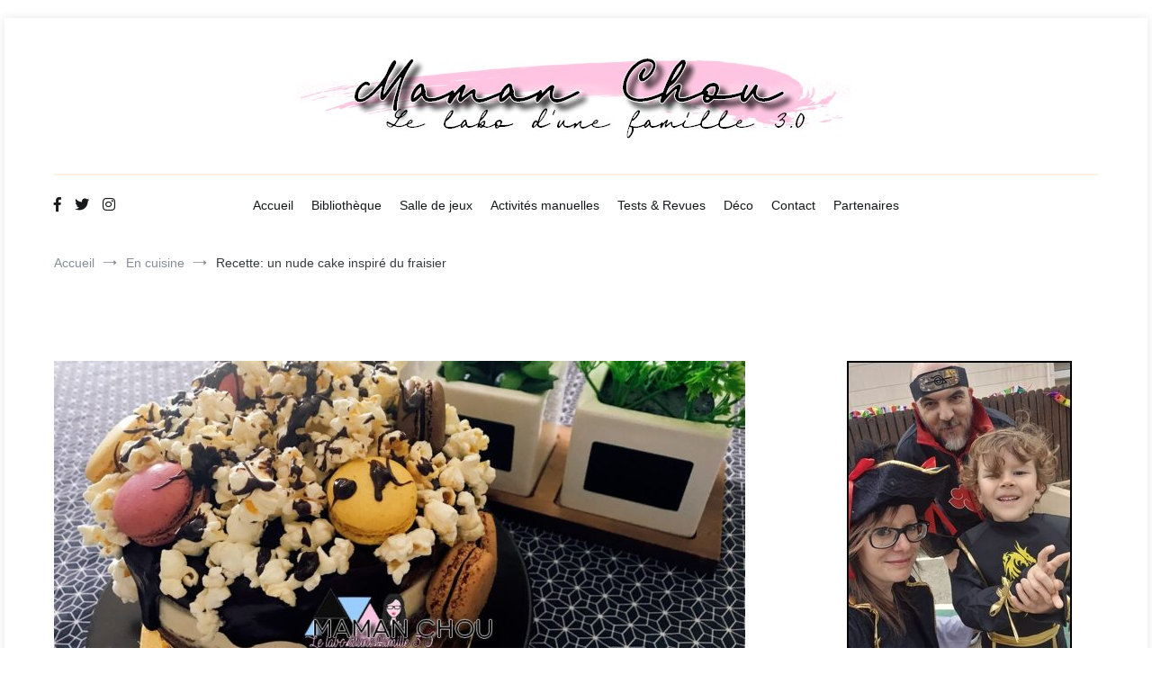

--- FILE ---
content_type: text/html; charset=UTF-8
request_url: https://mamanchou.fr/recette-nude-cake-fraisier/
body_size: 24622
content:
<!doctype html>
<html lang="fr-FR">
<head>
	<meta charset="UTF-8">
	<meta name="viewport" content="width=device-width, initial-scale=1.0, user-scalable=no">
	<link rel="profile" href="http://gmpg.org/xfn/11">

	<meta name='robots' content='index, follow, max-image-preview:large, max-snippet:-1, max-video-preview:-1' />
	<style>img:is([sizes="auto" i], [sizes^="auto," i]) { contain-intrinsic-size: 3000px 1500px }</style>
	
	<!-- This site is optimized with the Yoast SEO plugin v26.8 - https://yoast.com/product/yoast-seo-wordpress/ -->
	<title>Recette: un nude cake inspiré du fraisier - Maman Chou</title>
	<link rel="canonical" href="https://mamanchou.fr/recette-nude-cake-fraisier/" />
	<meta property="og:locale" content="fr_FR" />
	<meta property="og:type" content="article" />
	<meta property="og:title" content="Recette: un nude cake inspiré du fraisier - Maman Chou" />
	<meta property="og:description" content="Comme pour chaque anniversaire (ou presque) que nous avons autour de nous, je suis de mission gâteau! L&rsquo;anniversaire de Tonton Juju (comme dit Ninie) était ce week-end et pour l&rsquo;occasion, j&rsquo;ai réalisé mon premier nude cake inspiré du fraisier! Viens par ici, je te donne la recette! Réalisation du Nude cake fraisier Comme pour la [&hellip;]" />
	<meta property="og:url" content="https://mamanchou.fr/recette-nude-cake-fraisier/" />
	<meta property="og:site_name" content="Maman Chou" />
	<meta property="article:publisher" content="https://www.facebook.com/blogmamanchou/" />
	<meta property="article:published_time" content="2018-04-12T08:06:21+00:00" />
	<meta property="og:image" content="https://mamanchou.fr/wp-content/uploads/2018/04/nude-cake-fraisier-3.jpg" />
	<meta property="og:image:width" content="1060" />
	<meta property="og:image:height" content="450" />
	<meta property="og:image:type" content="image/jpeg" />
	<meta name="author" content="maman chou" />
	<meta name="twitter:label1" content="Écrit par" />
	<meta name="twitter:data1" content="maman chou" />
	<meta name="twitter:label2" content="Durée de lecture estimée" />
	<meta name="twitter:data2" content="4 minutes" />
	<script type="application/ld+json" class="yoast-schema-graph">{"@context":"https://schema.org","@graph":[{"@type":"Article","@id":"https://mamanchou.fr/recette-nude-cake-fraisier/#article","isPartOf":{"@id":"https://mamanchou.fr/recette-nude-cake-fraisier/"},"author":{"name":"maman chou","@id":"https://mamanchou.fr/#/schema/person/36e7bb338c956c77caf0f85e4caf8c65"},"headline":"Recette: un nude cake inspiré du fraisier","datePublished":"2018-04-12T08:06:21+00:00","mainEntityOfPage":{"@id":"https://mamanchou.fr/recette-nude-cake-fraisier/"},"wordCount":884,"commentCount":2,"publisher":{"@id":"https://mamanchou.fr/#organization"},"image":{"@id":"https://mamanchou.fr/recette-nude-cake-fraisier/#primaryimage"},"thumbnailUrl":"https://mamanchou.fr/wp-content/uploads/2018/04/nude-cake-fraisier-3.jpg","articleSection":["En cuisine"],"inLanguage":"fr-FR","potentialAction":[{"@type":"CommentAction","name":"Comment","target":["https://mamanchou.fr/recette-nude-cake-fraisier/#respond"]}]},{"@type":"WebPage","@id":"https://mamanchou.fr/recette-nude-cake-fraisier/","url":"https://mamanchou.fr/recette-nude-cake-fraisier/","name":"Recette: un nude cake inspiré du fraisier - Maman Chou","isPartOf":{"@id":"https://mamanchou.fr/#website"},"primaryImageOfPage":{"@id":"https://mamanchou.fr/recette-nude-cake-fraisier/#primaryimage"},"image":{"@id":"https://mamanchou.fr/recette-nude-cake-fraisier/#primaryimage"},"thumbnailUrl":"https://mamanchou.fr/wp-content/uploads/2018/04/nude-cake-fraisier-3.jpg","datePublished":"2018-04-12T08:06:21+00:00","breadcrumb":{"@id":"https://mamanchou.fr/recette-nude-cake-fraisier/#breadcrumb"},"inLanguage":"fr-FR","potentialAction":[{"@type":"ReadAction","target":["https://mamanchou.fr/recette-nude-cake-fraisier/"]}]},{"@type":"ImageObject","inLanguage":"fr-FR","@id":"https://mamanchou.fr/recette-nude-cake-fraisier/#primaryimage","url":"https://mamanchou.fr/wp-content/uploads/2018/04/nude-cake-fraisier-3.jpg","contentUrl":"https://mamanchou.fr/wp-content/uploads/2018/04/nude-cake-fraisier-3.jpg","width":1060,"height":450},{"@type":"BreadcrumbList","@id":"https://mamanchou.fr/recette-nude-cake-fraisier/#breadcrumb","itemListElement":[{"@type":"ListItem","position":1,"name":"Accueil","item":"https://mamanchou.fr/"},{"@type":"ListItem","position":2,"name":"Recette: un nude cake inspiré du fraisier"}]},{"@type":"WebSite","@id":"https://mamanchou.fr/#website","url":"https://mamanchou.fr/","name":"Maman Chou","description":"Le labo d une famille 3.0","publisher":{"@id":"https://mamanchou.fr/#organization"},"potentialAction":[{"@type":"SearchAction","target":{"@type":"EntryPoint","urlTemplate":"https://mamanchou.fr/?s={search_term_string}"},"query-input":{"@type":"PropertyValueSpecification","valueRequired":true,"valueName":"search_term_string"}}],"inLanguage":"fr-FR"},{"@type":"Organization","@id":"https://mamanchou.fr/#organization","name":"Maman Chou","url":"https://mamanchou.fr/","logo":{"@type":"ImageObject","inLanguage":"fr-FR","@id":"https://mamanchou.fr/#/schema/logo/image/","url":"https://mamanchou.fr/wp-content/uploads/2018/10/Logo-Maman-Chou-long.jpg","contentUrl":"https://mamanchou.fr/wp-content/uploads/2018/10/Logo-Maman-Chou-long.jpg","width":620,"height":109,"caption":"Maman Chou"},"image":{"@id":"https://mamanchou.fr/#/schema/logo/image/"},"sameAs":["https://www.facebook.com/blogmamanchou/","https://x.com/Maman_Chou","https://www.instagram.com/mamanchou83/"]},{"@type":"Person","@id":"https://mamanchou.fr/#/schema/person/36e7bb338c956c77caf0f85e4caf8c65","name":"maman chou","image":{"@type":"ImageObject","inLanguage":"fr-FR","@id":"https://mamanchou.fr/#/schema/person/image/","url":"https://secure.gravatar.com/avatar/90db36a5d1b592e09f4a74c76ef12a7a4c1f646076822da3c7b32063f7b818e0?s=96&d=identicon&r=g","contentUrl":"https://secure.gravatar.com/avatar/90db36a5d1b592e09f4a74c76ef12a7a4c1f646076822da3c7b32063f7b818e0?s=96&d=identicon&r=g","caption":"maman chou"}}]}</script>
	<!-- / Yoast SEO plugin. -->


<link rel='dns-prefetch' href='//secure.gravatar.com' />
<link rel='dns-prefetch' href='//stats.wp.com' />
<link rel='dns-prefetch' href='//v0.wordpress.com' />
<link rel='dns-prefetch' href='//widgets.wp.com' />
<link rel='dns-prefetch' href='//s0.wp.com' />
<link rel='dns-prefetch' href='//0.gravatar.com' />
<link rel='dns-prefetch' href='//1.gravatar.com' />
<link rel='dns-prefetch' href='//2.gravatar.com' />
<link href='https://fonts.gstatic.com' crossorigin rel='preconnect' />
<link rel="alternate" type="application/rss+xml" title="Maman Chou &raquo; Flux" href="https://mamanchou.fr/feed/" />
<link rel="alternate" type="application/rss+xml" title="Maman Chou &raquo; Flux des commentaires" href="https://mamanchou.fr/comments/feed/" />
<link rel="alternate" type="application/rss+xml" title="Maman Chou &raquo; Recette: un nude cake inspiré du fraisier Flux des commentaires" href="https://mamanchou.fr/recette-nude-cake-fraisier/feed/" />
<script type="text/javascript">
/* <![CDATA[ */
window._wpemojiSettings = {"baseUrl":"https:\/\/s.w.org\/images\/core\/emoji\/16.0.1\/72x72\/","ext":".png","svgUrl":"https:\/\/s.w.org\/images\/core\/emoji\/16.0.1\/svg\/","svgExt":".svg","source":{"concatemoji":"https:\/\/mamanchou.fr\/wp-includes\/js\/wp-emoji-release.min.js?ver=6.8.3"}};
/*! This file is auto-generated */
!function(s,n){var o,i,e;function c(e){try{var t={supportTests:e,timestamp:(new Date).valueOf()};sessionStorage.setItem(o,JSON.stringify(t))}catch(e){}}function p(e,t,n){e.clearRect(0,0,e.canvas.width,e.canvas.height),e.fillText(t,0,0);var t=new Uint32Array(e.getImageData(0,0,e.canvas.width,e.canvas.height).data),a=(e.clearRect(0,0,e.canvas.width,e.canvas.height),e.fillText(n,0,0),new Uint32Array(e.getImageData(0,0,e.canvas.width,e.canvas.height).data));return t.every(function(e,t){return e===a[t]})}function u(e,t){e.clearRect(0,0,e.canvas.width,e.canvas.height),e.fillText(t,0,0);for(var n=e.getImageData(16,16,1,1),a=0;a<n.data.length;a++)if(0!==n.data[a])return!1;return!0}function f(e,t,n,a){switch(t){case"flag":return n(e,"\ud83c\udff3\ufe0f\u200d\u26a7\ufe0f","\ud83c\udff3\ufe0f\u200b\u26a7\ufe0f")?!1:!n(e,"\ud83c\udde8\ud83c\uddf6","\ud83c\udde8\u200b\ud83c\uddf6")&&!n(e,"\ud83c\udff4\udb40\udc67\udb40\udc62\udb40\udc65\udb40\udc6e\udb40\udc67\udb40\udc7f","\ud83c\udff4\u200b\udb40\udc67\u200b\udb40\udc62\u200b\udb40\udc65\u200b\udb40\udc6e\u200b\udb40\udc67\u200b\udb40\udc7f");case"emoji":return!a(e,"\ud83e\udedf")}return!1}function g(e,t,n,a){var r="undefined"!=typeof WorkerGlobalScope&&self instanceof WorkerGlobalScope?new OffscreenCanvas(300,150):s.createElement("canvas"),o=r.getContext("2d",{willReadFrequently:!0}),i=(o.textBaseline="top",o.font="600 32px Arial",{});return e.forEach(function(e){i[e]=t(o,e,n,a)}),i}function t(e){var t=s.createElement("script");t.src=e,t.defer=!0,s.head.appendChild(t)}"undefined"!=typeof Promise&&(o="wpEmojiSettingsSupports",i=["flag","emoji"],n.supports={everything:!0,everythingExceptFlag:!0},e=new Promise(function(e){s.addEventListener("DOMContentLoaded",e,{once:!0})}),new Promise(function(t){var n=function(){try{var e=JSON.parse(sessionStorage.getItem(o));if("object"==typeof e&&"number"==typeof e.timestamp&&(new Date).valueOf()<e.timestamp+604800&&"object"==typeof e.supportTests)return e.supportTests}catch(e){}return null}();if(!n){if("undefined"!=typeof Worker&&"undefined"!=typeof OffscreenCanvas&&"undefined"!=typeof URL&&URL.createObjectURL&&"undefined"!=typeof Blob)try{var e="postMessage("+g.toString()+"("+[JSON.stringify(i),f.toString(),p.toString(),u.toString()].join(",")+"));",a=new Blob([e],{type:"text/javascript"}),r=new Worker(URL.createObjectURL(a),{name:"wpTestEmojiSupports"});return void(r.onmessage=function(e){c(n=e.data),r.terminate(),t(n)})}catch(e){}c(n=g(i,f,p,u))}t(n)}).then(function(e){for(var t in e)n.supports[t]=e[t],n.supports.everything=n.supports.everything&&n.supports[t],"flag"!==t&&(n.supports.everythingExceptFlag=n.supports.everythingExceptFlag&&n.supports[t]);n.supports.everythingExceptFlag=n.supports.everythingExceptFlag&&!n.supports.flag,n.DOMReady=!1,n.readyCallback=function(){n.DOMReady=!0}}).then(function(){return e}).then(function(){var e;n.supports.everything||(n.readyCallback(),(e=n.source||{}).concatemoji?t(e.concatemoji):e.wpemoji&&e.twemoji&&(t(e.twemoji),t(e.wpemoji)))}))}((window,document),window._wpemojiSettings);
/* ]]> */
</script>
<link rel='stylesheet' id='jetpack_related-posts-css' href='https://mamanchou.fr/wp-content/plugins/jetpack/modules/related-posts/related-posts.css?ver=20240116' type='text/css' media='all' />
<style id='wp-emoji-styles-inline-css' type='text/css'>

	img.wp-smiley, img.emoji {
		display: inline !important;
		border: none !important;
		box-shadow: none !important;
		height: 1em !important;
		width: 1em !important;
		margin: 0 0.07em !important;
		vertical-align: -0.1em !important;
		background: none !important;
		padding: 0 !important;
	}
</style>
<link rel='stylesheet' id='wp-block-library-css' href='https://mamanchou.fr/wp-includes/css/dist/block-library/style.min.css?ver=6.8.3' type='text/css' media='all' />
<style id='wp-block-library-theme-inline-css' type='text/css'>
.wp-block-audio :where(figcaption){color:#555;font-size:13px;text-align:center}.is-dark-theme .wp-block-audio :where(figcaption){color:#ffffffa6}.wp-block-audio{margin:0 0 1em}.wp-block-code{border:1px solid #ccc;border-radius:4px;font-family:Menlo,Consolas,monaco,monospace;padding:.8em 1em}.wp-block-embed :where(figcaption){color:#555;font-size:13px;text-align:center}.is-dark-theme .wp-block-embed :where(figcaption){color:#ffffffa6}.wp-block-embed{margin:0 0 1em}.blocks-gallery-caption{color:#555;font-size:13px;text-align:center}.is-dark-theme .blocks-gallery-caption{color:#ffffffa6}:root :where(.wp-block-image figcaption){color:#555;font-size:13px;text-align:center}.is-dark-theme :root :where(.wp-block-image figcaption){color:#ffffffa6}.wp-block-image{margin:0 0 1em}.wp-block-pullquote{border-bottom:4px solid;border-top:4px solid;color:currentColor;margin-bottom:1.75em}.wp-block-pullquote cite,.wp-block-pullquote footer,.wp-block-pullquote__citation{color:currentColor;font-size:.8125em;font-style:normal;text-transform:uppercase}.wp-block-quote{border-left:.25em solid;margin:0 0 1.75em;padding-left:1em}.wp-block-quote cite,.wp-block-quote footer{color:currentColor;font-size:.8125em;font-style:normal;position:relative}.wp-block-quote:where(.has-text-align-right){border-left:none;border-right:.25em solid;padding-left:0;padding-right:1em}.wp-block-quote:where(.has-text-align-center){border:none;padding-left:0}.wp-block-quote.is-large,.wp-block-quote.is-style-large,.wp-block-quote:where(.is-style-plain){border:none}.wp-block-search .wp-block-search__label{font-weight:700}.wp-block-search__button{border:1px solid #ccc;padding:.375em .625em}:where(.wp-block-group.has-background){padding:1.25em 2.375em}.wp-block-separator.has-css-opacity{opacity:.4}.wp-block-separator{border:none;border-bottom:2px solid;margin-left:auto;margin-right:auto}.wp-block-separator.has-alpha-channel-opacity{opacity:1}.wp-block-separator:not(.is-style-wide):not(.is-style-dots){width:100px}.wp-block-separator.has-background:not(.is-style-dots){border-bottom:none;height:1px}.wp-block-separator.has-background:not(.is-style-wide):not(.is-style-dots){height:2px}.wp-block-table{margin:0 0 1em}.wp-block-table td,.wp-block-table th{word-break:normal}.wp-block-table :where(figcaption){color:#555;font-size:13px;text-align:center}.is-dark-theme .wp-block-table :where(figcaption){color:#ffffffa6}.wp-block-video :where(figcaption){color:#555;font-size:13px;text-align:center}.is-dark-theme .wp-block-video :where(figcaption){color:#ffffffa6}.wp-block-video{margin:0 0 1em}:root :where(.wp-block-template-part.has-background){margin-bottom:0;margin-top:0;padding:1.25em 2.375em}
</style>
<style id='classic-theme-styles-inline-css' type='text/css'>
/*! This file is auto-generated */
.wp-block-button__link{color:#fff;background-color:#32373c;border-radius:9999px;box-shadow:none;text-decoration:none;padding:calc(.667em + 2px) calc(1.333em + 2px);font-size:1.125em}.wp-block-file__button{background:#32373c;color:#fff;text-decoration:none}
</style>
<link rel='stylesheet' id='mediaelement-css' href='https://mamanchou.fr/wp-includes/js/mediaelement/mediaelementplayer-legacy.min.css?ver=4.2.17' type='text/css' media='all' />
<link rel='stylesheet' id='wp-mediaelement-css' href='https://mamanchou.fr/wp-includes/js/mediaelement/wp-mediaelement.min.css?ver=6.8.3' type='text/css' media='all' />
<style id='jetpack-sharing-buttons-style-inline-css' type='text/css'>
.jetpack-sharing-buttons__services-list{display:flex;flex-direction:row;flex-wrap:wrap;gap:0;list-style-type:none;margin:5px;padding:0}.jetpack-sharing-buttons__services-list.has-small-icon-size{font-size:12px}.jetpack-sharing-buttons__services-list.has-normal-icon-size{font-size:16px}.jetpack-sharing-buttons__services-list.has-large-icon-size{font-size:24px}.jetpack-sharing-buttons__services-list.has-huge-icon-size{font-size:36px}@media print{.jetpack-sharing-buttons__services-list{display:none!important}}.editor-styles-wrapper .wp-block-jetpack-sharing-buttons{gap:0;padding-inline-start:0}ul.jetpack-sharing-buttons__services-list.has-background{padding:1.25em 2.375em}
</style>
<link rel='stylesheet' id='fontawesome-free-css' href='https://mamanchou.fr/wp-content/plugins/getwid/vendors/fontawesome-free/css/all.min.css?ver=5.5.0' type='text/css' media='all' />
<link rel='stylesheet' id='slick-css' href='https://mamanchou.fr/wp-content/plugins/getwid/vendors/slick/slick/slick.min.css?ver=1.9.0' type='text/css' media='all' />
<link rel='stylesheet' id='slick-theme-css' href='https://mamanchou.fr/wp-content/plugins/getwid/vendors/slick/slick/slick-theme.min.css?ver=1.9.0' type='text/css' media='all' />
<link rel='stylesheet' id='mp-fancybox-css' href='https://mamanchou.fr/wp-content/plugins/getwid/vendors/mp-fancybox/jquery.fancybox.min.css?ver=3.5.7-mp.1' type='text/css' media='all' />
<link rel='stylesheet' id='getwid-blocks-css' href='https://mamanchou.fr/wp-content/plugins/getwid/assets/css/blocks.style.css?ver=2.1.3' type='text/css' media='all' />
<style id='getwid-blocks-inline-css' type='text/css'>
.wp-block-getwid-section .wp-block-getwid-section__wrapper .wp-block-getwid-section__inner-wrapper{max-width: 770px;}
</style>
<style id='global-styles-inline-css' type='text/css'>
:root{--wp--preset--aspect-ratio--square: 1;--wp--preset--aspect-ratio--4-3: 4/3;--wp--preset--aspect-ratio--3-4: 3/4;--wp--preset--aspect-ratio--3-2: 3/2;--wp--preset--aspect-ratio--2-3: 2/3;--wp--preset--aspect-ratio--16-9: 16/9;--wp--preset--aspect-ratio--9-16: 9/16;--wp--preset--color--black: #000000;--wp--preset--color--cyan-bluish-gray: #abb8c3;--wp--preset--color--white: #ffffff;--wp--preset--color--pale-pink: #f78da7;--wp--preset--color--vivid-red: #cf2e2e;--wp--preset--color--luminous-vivid-orange: #ff6900;--wp--preset--color--luminous-vivid-amber: #fcb900;--wp--preset--color--light-green-cyan: #7bdcb5;--wp--preset--color--vivid-green-cyan: #00d084;--wp--preset--color--pale-cyan-blue: #8ed1fc;--wp--preset--color--vivid-cyan-blue: #0693e3;--wp--preset--color--vivid-purple: #9b51e0;--wp--preset--gradient--vivid-cyan-blue-to-vivid-purple: linear-gradient(135deg,rgba(6,147,227,1) 0%,rgb(155,81,224) 100%);--wp--preset--gradient--light-green-cyan-to-vivid-green-cyan: linear-gradient(135deg,rgb(122,220,180) 0%,rgb(0,208,130) 100%);--wp--preset--gradient--luminous-vivid-amber-to-luminous-vivid-orange: linear-gradient(135deg,rgba(252,185,0,1) 0%,rgba(255,105,0,1) 100%);--wp--preset--gradient--luminous-vivid-orange-to-vivid-red: linear-gradient(135deg,rgba(255,105,0,1) 0%,rgb(207,46,46) 100%);--wp--preset--gradient--very-light-gray-to-cyan-bluish-gray: linear-gradient(135deg,rgb(238,238,238) 0%,rgb(169,184,195) 100%);--wp--preset--gradient--cool-to-warm-spectrum: linear-gradient(135deg,rgb(74,234,220) 0%,rgb(151,120,209) 20%,rgb(207,42,186) 40%,rgb(238,44,130) 60%,rgb(251,105,98) 80%,rgb(254,248,76) 100%);--wp--preset--gradient--blush-light-purple: linear-gradient(135deg,rgb(255,206,236) 0%,rgb(152,150,240) 100%);--wp--preset--gradient--blush-bordeaux: linear-gradient(135deg,rgb(254,205,165) 0%,rgb(254,45,45) 50%,rgb(107,0,62) 100%);--wp--preset--gradient--luminous-dusk: linear-gradient(135deg,rgb(255,203,112) 0%,rgb(199,81,192) 50%,rgb(65,88,208) 100%);--wp--preset--gradient--pale-ocean: linear-gradient(135deg,rgb(255,245,203) 0%,rgb(182,227,212) 50%,rgb(51,167,181) 100%);--wp--preset--gradient--electric-grass: linear-gradient(135deg,rgb(202,248,128) 0%,rgb(113,206,126) 100%);--wp--preset--gradient--midnight: linear-gradient(135deg,rgb(2,3,129) 0%,rgb(40,116,252) 100%);--wp--preset--font-size--small: 13px;--wp--preset--font-size--medium: 20px;--wp--preset--font-size--large: 36px;--wp--preset--font-size--x-large: 42px;--wp--preset--spacing--20: 0.44rem;--wp--preset--spacing--30: 0.67rem;--wp--preset--spacing--40: 1rem;--wp--preset--spacing--50: 1.5rem;--wp--preset--spacing--60: 2.25rem;--wp--preset--spacing--70: 3.38rem;--wp--preset--spacing--80: 5.06rem;--wp--preset--shadow--natural: 6px 6px 9px rgba(0, 0, 0, 0.2);--wp--preset--shadow--deep: 12px 12px 50px rgba(0, 0, 0, 0.4);--wp--preset--shadow--sharp: 6px 6px 0px rgba(0, 0, 0, 0.2);--wp--preset--shadow--outlined: 6px 6px 0px -3px rgba(255, 255, 255, 1), 6px 6px rgba(0, 0, 0, 1);--wp--preset--shadow--crisp: 6px 6px 0px rgba(0, 0, 0, 1);}:where(.is-layout-flex){gap: 0.5em;}:where(.is-layout-grid){gap: 0.5em;}body .is-layout-flex{display: flex;}.is-layout-flex{flex-wrap: wrap;align-items: center;}.is-layout-flex > :is(*, div){margin: 0;}body .is-layout-grid{display: grid;}.is-layout-grid > :is(*, div){margin: 0;}:where(.wp-block-columns.is-layout-flex){gap: 2em;}:where(.wp-block-columns.is-layout-grid){gap: 2em;}:where(.wp-block-post-template.is-layout-flex){gap: 1.25em;}:where(.wp-block-post-template.is-layout-grid){gap: 1.25em;}.has-black-color{color: var(--wp--preset--color--black) !important;}.has-cyan-bluish-gray-color{color: var(--wp--preset--color--cyan-bluish-gray) !important;}.has-white-color{color: var(--wp--preset--color--white) !important;}.has-pale-pink-color{color: var(--wp--preset--color--pale-pink) !important;}.has-vivid-red-color{color: var(--wp--preset--color--vivid-red) !important;}.has-luminous-vivid-orange-color{color: var(--wp--preset--color--luminous-vivid-orange) !important;}.has-luminous-vivid-amber-color{color: var(--wp--preset--color--luminous-vivid-amber) !important;}.has-light-green-cyan-color{color: var(--wp--preset--color--light-green-cyan) !important;}.has-vivid-green-cyan-color{color: var(--wp--preset--color--vivid-green-cyan) !important;}.has-pale-cyan-blue-color{color: var(--wp--preset--color--pale-cyan-blue) !important;}.has-vivid-cyan-blue-color{color: var(--wp--preset--color--vivid-cyan-blue) !important;}.has-vivid-purple-color{color: var(--wp--preset--color--vivid-purple) !important;}.has-black-background-color{background-color: var(--wp--preset--color--black) !important;}.has-cyan-bluish-gray-background-color{background-color: var(--wp--preset--color--cyan-bluish-gray) !important;}.has-white-background-color{background-color: var(--wp--preset--color--white) !important;}.has-pale-pink-background-color{background-color: var(--wp--preset--color--pale-pink) !important;}.has-vivid-red-background-color{background-color: var(--wp--preset--color--vivid-red) !important;}.has-luminous-vivid-orange-background-color{background-color: var(--wp--preset--color--luminous-vivid-orange) !important;}.has-luminous-vivid-amber-background-color{background-color: var(--wp--preset--color--luminous-vivid-amber) !important;}.has-light-green-cyan-background-color{background-color: var(--wp--preset--color--light-green-cyan) !important;}.has-vivid-green-cyan-background-color{background-color: var(--wp--preset--color--vivid-green-cyan) !important;}.has-pale-cyan-blue-background-color{background-color: var(--wp--preset--color--pale-cyan-blue) !important;}.has-vivid-cyan-blue-background-color{background-color: var(--wp--preset--color--vivid-cyan-blue) !important;}.has-vivid-purple-background-color{background-color: var(--wp--preset--color--vivid-purple) !important;}.has-black-border-color{border-color: var(--wp--preset--color--black) !important;}.has-cyan-bluish-gray-border-color{border-color: var(--wp--preset--color--cyan-bluish-gray) !important;}.has-white-border-color{border-color: var(--wp--preset--color--white) !important;}.has-pale-pink-border-color{border-color: var(--wp--preset--color--pale-pink) !important;}.has-vivid-red-border-color{border-color: var(--wp--preset--color--vivid-red) !important;}.has-luminous-vivid-orange-border-color{border-color: var(--wp--preset--color--luminous-vivid-orange) !important;}.has-luminous-vivid-amber-border-color{border-color: var(--wp--preset--color--luminous-vivid-amber) !important;}.has-light-green-cyan-border-color{border-color: var(--wp--preset--color--light-green-cyan) !important;}.has-vivid-green-cyan-border-color{border-color: var(--wp--preset--color--vivid-green-cyan) !important;}.has-pale-cyan-blue-border-color{border-color: var(--wp--preset--color--pale-cyan-blue) !important;}.has-vivid-cyan-blue-border-color{border-color: var(--wp--preset--color--vivid-cyan-blue) !important;}.has-vivid-purple-border-color{border-color: var(--wp--preset--color--vivid-purple) !important;}.has-vivid-cyan-blue-to-vivid-purple-gradient-background{background: var(--wp--preset--gradient--vivid-cyan-blue-to-vivid-purple) !important;}.has-light-green-cyan-to-vivid-green-cyan-gradient-background{background: var(--wp--preset--gradient--light-green-cyan-to-vivid-green-cyan) !important;}.has-luminous-vivid-amber-to-luminous-vivid-orange-gradient-background{background: var(--wp--preset--gradient--luminous-vivid-amber-to-luminous-vivid-orange) !important;}.has-luminous-vivid-orange-to-vivid-red-gradient-background{background: var(--wp--preset--gradient--luminous-vivid-orange-to-vivid-red) !important;}.has-very-light-gray-to-cyan-bluish-gray-gradient-background{background: var(--wp--preset--gradient--very-light-gray-to-cyan-bluish-gray) !important;}.has-cool-to-warm-spectrum-gradient-background{background: var(--wp--preset--gradient--cool-to-warm-spectrum) !important;}.has-blush-light-purple-gradient-background{background: var(--wp--preset--gradient--blush-light-purple) !important;}.has-blush-bordeaux-gradient-background{background: var(--wp--preset--gradient--blush-bordeaux) !important;}.has-luminous-dusk-gradient-background{background: var(--wp--preset--gradient--luminous-dusk) !important;}.has-pale-ocean-gradient-background{background: var(--wp--preset--gradient--pale-ocean) !important;}.has-electric-grass-gradient-background{background: var(--wp--preset--gradient--electric-grass) !important;}.has-midnight-gradient-background{background: var(--wp--preset--gradient--midnight) !important;}.has-small-font-size{font-size: var(--wp--preset--font-size--small) !important;}.has-medium-font-size{font-size: var(--wp--preset--font-size--medium) !important;}.has-large-font-size{font-size: var(--wp--preset--font-size--large) !important;}.has-x-large-font-size{font-size: var(--wp--preset--font-size--x-large) !important;}
:where(.wp-block-post-template.is-layout-flex){gap: 1.25em;}:where(.wp-block-post-template.is-layout-grid){gap: 1.25em;}
:where(.wp-block-columns.is-layout-flex){gap: 2em;}:where(.wp-block-columns.is-layout-grid){gap: 2em;}
:root :where(.wp-block-pullquote){font-size: 1.5em;line-height: 1.6;}
</style>
<link rel='stylesheet' id='jpibfi-style-css' href='https://mamanchou.fr/wp-content/plugins/jquery-pin-it-button-for-images/css/client.css?ver=3.0.6' type='text/css' media='all' />
<link rel='stylesheet' id='wpm-cenote-style-css' href='https://mamanchou.fr/wp-content/themes/cenote/style.css?ver=6.8.3' type='text/css' media='all' />
<link rel='stylesheet' id='cenote-style-css' href='https://mamanchou.fr/wp-content/themes/cenotechild/style.css?ver=6.8.3' type='text/css' media='all' />
<style id='cenote-style-inline-css' type='text/css'>
.cenote-header-media {
			background-image: url( "" );
		}
.tags-links, .byline { clip: rect(1px, 1px, 1px, 1px); height: 1px; position: absolute; overflow: hidden; width: 1px; }
</style>
<link rel='stylesheet' id='themegrill-icons-css' href='https://mamanchou.fr/wp-content/themes/cenote/assets/css/themegrill-icons.min.css?ver=1.0' type='text/css' media='all' />
<link rel='stylesheet' id='font-awesome-4-css' href='https://mamanchou.fr/wp-content/themes/cenote/assets/css/v4-shims.min.css?ver=4.7.0' type='text/css' media='all' />
<link rel='stylesheet' id='font-awesome-all-css' href='https://mamanchou.fr/wp-content/themes/cenote/assets/css/all.min.css?ver=6.7.2' type='text/css' media='all' />
<link rel='stylesheet' id='font-awesome-solid-css' href='https://mamanchou.fr/wp-content/themes/cenote/assets/css/solid.min.css?ver=6.7.2' type='text/css' media='all' />
<link rel='stylesheet' id='font-awesome-regular-css' href='https://mamanchou.fr/wp-content/themes/cenote/assets/css/regular.min.css?ver=6.7.2' type='text/css' media='all' />
<link rel='stylesheet' id='font-awesome-brands-css' href='https://mamanchou.fr/wp-content/themes/cenote/assets/css/brands.min.css?ver=6.7.2' type='text/css' media='all' />
<link rel='stylesheet' id='swiper-css' href='https://mamanchou.fr/wp-content/themes/cenote/assets/css/swiper.min.css?ver=6.8.3' type='text/css' media='all' />
<link rel='stylesheet' id='jetpack_likes-css' href='https://mamanchou.fr/wp-content/plugins/jetpack/modules/likes/style.css?ver=15.4' type='text/css' media='all' />
<link rel='stylesheet' id='an_style-css' href='https://mamanchou.fr/wp-content/uploads/lkXWGwdkwANj/jtokTkbKNBSQ.css?ver=2.2.3' type='text/css' media='all' />
<style id='an_style-inline-css' type='text/css'>
/*	an_style.css	AdBlock Notify	Copyright: (c) 2016 Themeisle, themeisle.com	Version: 2.2.3*/.QDAhcDroNoku-bg {	display: none;	position: fixed;	z-index: 100;	top: 0;	left: 0;	width: 100%;	height: 100%;	background: #000;	background: rgba(0,0,0,0.75);}.QDAhcDroNoku {	visibility: hidden;	position: fixed;	z-index: 101;	top: 100px;	right: 0;	left: 0;	max-width: 640px;	margin-right: auto;	margin-left: auto;	background: #fff;	-webkit-box-shadow: 0 3px 5px 2px rgba(0,0,0,0.25);	box-shadow: 0 3px 5px 2px rgba(0,0,0,0.25);	font-family: Arial, Helvetica, sans-serif;}.QDAhcDroNoku-default,.QDAhcDroNoku-ok {	padding: 30px 30px 15px;}.QDAhcDroNoku-image {	overflow: hidden;	position: relative;	width: 100%;}.QDAhcDroNoku-image .QDAhcDroNoku-left {	position: absolute;	top: 0;	left: 0;	width: 50%;	height: 100%;}.QDAhcDroNoku-image .QDAhcDroNoku-right {	float: right;	width: 50%;	padding: 30px;}.QDAhcDroNoku.small {	width: 200px;	margin-left: -140px;}.QDAhcDroNoku.medium {	width: 400px;	margin-left: -240px;}.QDAhcDroNoku.large {	width: 600px;	margin-left: -340px;}.QDAhcDroNoku.xlarge {	width: 800px;	margin-left: -440px;}.close-QDAhcDroNoku {	display: inline-block;	position: absolute;	top: 15px;	right: 15px;	width: 30px;	height: 30px;	color: #bbb;	font-size: 32px;	font-weight: 700;	line-height: 30px;	text-align: center;	cursor: pointer;	-webkit-transition: 0.3s;	transition: 0.3s;}.close-QDAhcDroNoku:hover {	color: #252b37;}.QDAhcDroNoku h1 {	margin-bottom: 15px;	padding: 0 30px;	color: #252b37;	font-size: 28px;	line-height: 1.25;	text-align: center;}.QDAhcDroNoku-right h1 {	padding: 0 30px 0 0;	text-align: left;}.QDAhcDroNoku p {	margin-bottom: 15px;	color: #333745;	font-size: 14px;}.QDAhcDroNoku p a {	color: #ff6160;}.QDAhcDroNoku-right .close-modal,.QDAhcDroNoku-footer .close-modal {	padding: 15px !important;	border-radius: 0 !important;	background-color: #ff6160;	font-size: 14px;	letter-spacing: 2px !important;	-webkit-transition: 0.3s;	transition: 0.3s;}.QDAhcDroNoku-right .close-modal:hover,.QDAhcDroNoku-footer .close-modal:hover {	background-color: #252b37 !important;}.QDAhcDroNoku-footer .grey-button-modal {	margin-right: 15px;	background-color: #a5a5a5;}.QDAhcDroNoku-footer {	display: block;	padding: 15px 30px;	background-color: #eff4f7;	text-align: right;}@media only screen and (max-width: 640px) {	.QDAhcDroNoku {		right: 5%;		left: 5%;		max-width: 90%;	}	.QDAhcDroNoku-default {		padding: 20px;	}	.QDAhcDroNoku-image .QDAhcDroNoku-left {		width: 100%;		height: 250px;	}	.QDAhcDroNoku-image .QDAhcDroNoku-right {		float: left;		width: 100%;		margin-top: 250px;		padding: 20px;	}	.QDAhcDroNoku h1 {		margin-bottom: 10px;		font-size: 20px;	}	.QDAhcDroNoku-right h1 {		padding: 0;	}	.QDAhcDroNoku p {		margin-bottom: 10px;	}	.close-QDAhcDroNoku {		color: #fcfcfc;		background-color: #252b37;	}	.close-QDAhcDroNoku:hover {		color: #252b37;		background-color: #fcfcfc;	}	.QDAhcDroNoku-footer {		padding: 15px 20px;	}}@media only screen and (max-width: 480px) {	.QDAhcDroNoku-image .QDAhcDroNoku-left {		height: 200px;	}	.QDAhcDroNoku-image .QDAhcDroNoku-right {		margin-top: 200px;	}	.QDAhcDroNoku-footer {		text-align: center;	}	.QDAhcDroNoku-footer .close-modal {		width: 80%;		margin: 5px 10%;	}}
</style>
<link rel='stylesheet' id='sharedaddy-css' href='https://mamanchou.fr/wp-content/plugins/jetpack/modules/sharedaddy/sharing.css?ver=15.4' type='text/css' media='all' />
<link rel='stylesheet' id='social-logos-css' href='https://mamanchou.fr/wp-content/plugins/jetpack/_inc/social-logos/social-logos.min.css?ver=15.4' type='text/css' media='all' />
<script>!(function(o,n,t){t=o.createElement(n),o=o.getElementsByTagName(n)[0],t.async=1,t.src="https://steadfastsystem.com/v2/0/dkzBDAKHFqziqi2U1GqNk_Rx0VCfxKZvzlCCQpNno06tuQu6U9ONrxpKq9vB3377e5EGTiCfeJ9WeTGMq8RV2LFnLLHbnsIn_LZnTMjYQfNJdiGls-QHV80BGTGyci4c1QRgrIJeg",o.parentNode.insertBefore(t,o)})(document,"script"),(function(o,n){o[n]=o[n]||function(){(o[n].q=o[n].q||[]).push(arguments)}})(window,"admiral");!(function(n,e,r,t){function o(){if((function o(t){try{return(t=localStorage.getItem("v4ac1eiZr0"))&&0<t.split(",")[4]}catch(n){}return!1})()){var t=n[e].pubads();typeof t.setTargeting===r&&t.setTargeting("admiral-engaged","true")}}(t=n[e]=n[e]||{}).cmd=t.cmd||[],typeof t.pubads===r?o():typeof t.cmd.unshift===r?t.cmd.unshift(o):t.cmd.push(o)})(window,"googletag","function");</script><script type="text/javascript" id="jetpack_related-posts-js-extra">
/* <![CDATA[ */
var related_posts_js_options = {"post_heading":"h4"};
/* ]]> */
</script>
<script type="text/javascript" src="https://mamanchou.fr/wp-content/plugins/jetpack/_inc/build/related-posts/related-posts.min.js?ver=20240116" id="jetpack_related-posts-js"></script>
<script type="text/javascript" src="https://mamanchou.fr/wp-includes/js/jquery/jquery.min.js?ver=3.7.1" id="jquery-core-js"></script>
<script type="text/javascript" src="https://mamanchou.fr/wp-includes/js/jquery/jquery-migrate.min.js?ver=3.4.1" id="jquery-migrate-js"></script>
<link rel="https://api.w.org/" href="https://mamanchou.fr/wp-json/" /><link rel="alternate" title="JSON" type="application/json" href="https://mamanchou.fr/wp-json/wp/v2/posts/26648" /><link rel="EditURI" type="application/rsd+xml" title="RSD" href="https://mamanchou.fr/xmlrpc.php?rsd" />
<meta name="generator" content="WordPress 6.8.3" />
<link rel='shortlink' href='https://wp.me/p4Uiyq-6VO' />
<link rel="alternate" title="oEmbed (JSON)" type="application/json+oembed" href="https://mamanchou.fr/wp-json/oembed/1.0/embed?url=https%3A%2F%2Fmamanchou.fr%2Frecette-nude-cake-fraisier%2F" />
<link rel="alternate" title="oEmbed (XML)" type="text/xml+oembed" href="https://mamanchou.fr/wp-json/oembed/1.0/embed?url=https%3A%2F%2Fmamanchou.fr%2Frecette-nude-cake-fraisier%2F&#038;format=xml" />

		<!-- GA Google Analytics @ https://m0n.co/ga -->
		<script async src="https://www.googletagmanager.com/gtag/js?id=G-B40CZQPMKW "></script>
		<script>
			window.dataLayer = window.dataLayer || [];
			function gtag(){dataLayer.push(arguments);}
			gtag('js', new Date());
			gtag('config', 'G-B40CZQPMKW ');
		</script>

	<style type="text/css">
	a.pinit-button.custom span {
		}

	.pinit-hover {
		opacity: 0.5 !important;
		filter: alpha(opacity=50) !important;
	}
	a.pinit-button {
	border-bottom: 0 !important;
	box-shadow: none !important;
	margin-bottom: 0 !important;
}
a.pinit-button::after {
    display: none;
}</style>
			<style>img#wpstats{display:none}</style>
		<link rel="pingback" href="https://mamanchou.fr/xmlrpc.php">		<style type="text/css">
					.site-branding {
				margin-bottom: 0;
			}
			.site-title,
			.site-description {
				position: absolute;
				clip: rect(1px, 1px, 1px, 1px);
			}
				</style>
		<link rel="icon" href="https://mamanchou.fr/wp-content/uploads/2018/10/Logo-Maman-Chou-texte-150x150.jpg" sizes="32x32" />
<link rel="icon" href="https://mamanchou.fr/wp-content/uploads/2018/10/Logo-Maman-Chou-texte.jpg" sizes="192x192" />
<link rel="apple-touch-icon" href="https://mamanchou.fr/wp-content/uploads/2018/10/Logo-Maman-Chou-texte.jpg" />
<meta name="msapplication-TileImage" content="https://mamanchou.fr/wp-content/uploads/2018/10/Logo-Maman-Chou-texte.jpg" />
<style id="kirki-inline-styles">.cenote-breadcrumb li a:hover,.cenote-header-media.cenote-header-media--right .cenote-header-media__button:hover,.cenote-header-sticky .cenote-reading-bar .cenote-reading-bar__share .cenote-reading-share-item a:hover,.cenote-header-sticky .main-navigation li ul li > a:hover,.cenote-header-sticky .main-navigation li ul li.focus > a,.comments-area .comment-list .comment-meta .comment-metadata a:hover,.entry-content .page-links a:hover,.entry-content a,.entry-content table a:hover,.entry-footer .tags-links a:hover,.entry-meta a,.main-navigation.tg-site-menu--offcanvas li.current-menu-ancestor > a,.main-navigation.tg-site-menu--offcanvas li.current-menu-item > a,.main-navigation.tg-site-menu--offcanvas li.current_page_ancestor > a,.main-navigation.tg-site-menu--offcanvas li.current_page_item > a,.main-navigation.tg-site-menu--offcanvas li:hover > a,.pagination .page-numbers:hover,.post-template-cover .entry-thumbnail--template .entry-info .entry-meta a:hover,.single .hentry .entry-meta a:hover,.tg-header-top .tg-social-menu li:hover a,.tg-header-top ul:not(.tg-social-menu) li a:hover,.tg-site-footer.tg-site-footer--default .tg-footer-bottom .site-info a:hover,.tg-site-footer.tg-site-footer--default .tg-footer-widget-area .widget .tagcloud a:hover,.tg-site-footer.tg-site-footer--default .tg-footer-widget-area .widget ul li a:hover,.tg-site-footer.tg-site-footer--light-dark .tg-footer-bottom .site-info a:hover,.tg-site-footer.tg-site-footer--light-dark-center .tg-footer-bottom .site-info a:hover,.tg-site-menu--default li.focus > a,.tg-slider.tg-post-slider .tg-container .cat-links a:hover,.tg-slider.tg-post-slider .tg-container .entry-title a:hover,.tg-slider.tg-post-slider .tg-container .posted-on a:hover,.tg-top-cat .cat-links a,.widget_tag_cloud .tagcloud a:hover,a:active,a:focus,a:hover{color:#de7b85;}.button:hover,.entry-footer .cat-links a,.entry-meta .posted-on:before,.main-navigation.tg-site-menu--offcanvas li.current-menu-ancestor > a:before,.main-navigation.tg-site-menu--offcanvas li.current-menu-item > a:before,.main-navigation.tg-site-menu--offcanvas li.current_page_ancestor > a:before,.main-navigation.tg-site-menu--offcanvas li.current_page_item > a:before,.main-navigation.tg-site-menu--offcanvas li:hover > a:before,.post-format-media--gallery .swiper-button-next,.post-format-media--gallery .swiper-button-prev,.post-template-cover .entry-thumbnail--template .entry-info .tg-top-cat .cat-links a:hover,.tg-readmore-link:hover:before,.tg-slider .swiper-button-next,.tg-slider .swiper-button-prev,.widget .widget-title:after,button:hover,input[type="button"]:hover,input[type="reset"]:hover,input[type="submit"]:hover{background-color:#de7b85;}.entry-footer .tags-links a:hover,.tg-site-footer.tg-site-footer--default .tg-footer-widget-area .widget .tagcloud a:hover,.widget_tag_cloud .tagcloud a:hover{border-color:#de7b85;}body{font-family:inherit;font-weight:400;}h1, h2, h3, h4, h5, h6{font-family:Catamaran;font-weight:700;}/* tamil */
@font-face {
  font-family: 'Catamaran';
  font-style: normal;
  font-weight: 700;
  font-display: swap;
  src: url(https://mamanchou.fr/wp-content/fonts/catamaran/font) format('woff');
  unicode-range: U+0964-0965, U+0B82-0BFA, U+200C-200D, U+20B9, U+25CC;
}
/* latin-ext */
@font-face {
  font-family: 'Catamaran';
  font-style: normal;
  font-weight: 700;
  font-display: swap;
  src: url(https://mamanchou.fr/wp-content/fonts/catamaran/font) format('woff');
  unicode-range: U+0100-02BA, U+02BD-02C5, U+02C7-02CC, U+02CE-02D7, U+02DD-02FF, U+0304, U+0308, U+0329, U+1D00-1DBF, U+1E00-1E9F, U+1EF2-1EFF, U+2020, U+20A0-20AB, U+20AD-20C0, U+2113, U+2C60-2C7F, U+A720-A7FF;
}
/* latin */
@font-face {
  font-family: 'Catamaran';
  font-style: normal;
  font-weight: 700;
  font-display: swap;
  src: url(https://mamanchou.fr/wp-content/fonts/catamaran/font) format('woff');
  unicode-range: U+0000-00FF, U+0131, U+0152-0153, U+02BB-02BC, U+02C6, U+02DA, U+02DC, U+0304, U+0308, U+0329, U+2000-206F, U+20AC, U+2122, U+2191, U+2193, U+2212, U+2215, U+FEFF, U+FFFD;
}</style></head>

<body class="wp-singular post-template-default single single-post postid-26648 single-format-standard wp-custom-logo wp-embed-responsive wp-theme-cenote wp-child-theme-cenotechild layout-site--boxed layout--right-sidebar tags-hidden author-hidden">


<div id="page" class="site">
	<a class="skip-link screen-reader-text" href="#content">Aller au contenu</a>

	<header id="masthead" class="site-header tg-site-header tg-site-header--bordered">
		
		<div class="tg-header-bottom">
			<div class="header-bottom-top">
	<div class="tg-container tg-flex-container tg-flex-space-between tg-flex-item-centered">
		
<div class="site-branding">
	<a href="https://mamanchou.fr/" class="custom-logo-link" rel="home"><img width="620" height="109" src="https://mamanchou.fr/wp-content/uploads/2018/10/Logo-Maman-Chou-long.jpg" class="custom-logo" alt="Maman Chou" decoding="async" fetchpriority="high" srcset="https://mamanchou.fr/wp-content/uploads/2018/10/Logo-Maman-Chou-long.jpg 620w, https://mamanchou.fr/wp-content/uploads/2018/10/Logo-Maman-Chou-long-300x53.jpg 300w, https://mamanchou.fr/wp-content/uploads/2018/10/Logo-Maman-Chou-long-600x105.jpg 600w" sizes="(max-width: 620px) 100vw, 620px" /></a>		<p class="site-title"><a href="https://mamanchou.fr/" rel="home">Maman Chou</a></p>
			<p class="site-description">Le labo d une famille 3.0</p>
	</div><!-- .site-branding -->
	</div><!-- /.tg-container -->
</div>
<!-- /.header-bottom-top -->

<div class="header-bottom-bottom">
	<div class="tg-container tg-flex-container tg-flex-space-between tg-flex-item-centered">
		
<nav class="tg-social-menu-navigation">
	
		<ul class="tg-social-menu">
			
					<li class="social-link">
						<a href="https://www.facebook.com/blogmamanchou/">
							<i class="tg-icon-facebook"></i>
						</a>
					</li>

				
					<li class="social-link">
						<a href="https://twitter.com/maman_chou?lang=fr">
							<i class="tg-icon-twitter"></i>
						</a>
					</li>

				
					<li class="social-link">
						<a href="https://www.instagram.com/les.jours.chou/">
							<i class="tg-icon-instagram"></i>
						</a>
					</li>

						</ul>

	</nav><!-- /.tg-social-menu -->
<nav id="site-navigation" class="main-navigation tg-site-menu--default">
	<div class="menu-menu-1-container"><ul id="primary-menu" class="nav-menu"><li id="menu-item-5423" class="menu-item menu-item-type-custom menu-item-object-custom menu-item-home menu-item-5423"><a href="https://mamanchou.fr">Accueil</a></li>
<li id="menu-item-13941" class="menu-item menu-item-type-post_type menu-item-object-page menu-item-13941"><a href="https://mamanchou.fr/la-bibliotheque-des-chou/">Bibliothèque</a></li>
<li id="menu-item-13942" class="menu-item menu-item-type-post_type menu-item-object-page menu-item-13942"><a href="https://mamanchou.fr/la-salle-de-jeux-des-chou/">Salle de jeux</a></li>
<li id="menu-item-51450" class="menu-item menu-item-type-post_type menu-item-object-page menu-item-51450"><a href="https://mamanchou.fr/les-activites-creatives-le-loisir-creatif/">Activités manuelles</a></li>
<li id="menu-item-5741" class="menu-item menu-item-type-post_type menu-item-object-page menu-item-5741"><a href="https://mamanchou.fr/testes-sur-le-blog/">Tests &#038; Revues</a></li>
<li id="menu-item-27588" class="menu-item menu-item-type-post_type menu-item-object-page menu-item-27588"><a href="https://mamanchou.fr/deco-2/">Déco</a></li>
<li id="menu-item-17414" class="menu-item menu-item-type-post_type menu-item-object-page menu-item-17414"><a href="https://mamanchou.fr/contact/">Contact</a></li>
<li id="menu-item-17413" class="menu-item menu-item-type-post_type menu-item-object-page menu-item-17413"><a href="https://mamanchou.fr/partenaires-du-blog/">Partenaires</a></li>
</ul></div></nav><!-- #site-navigation -->
<nav class="tg-header-action-navigation">
	<ul class="tg-header-action-menu">
		
		<li class="tg-mobile-menu-toggle">
			<span></span>
		</li>
	</ul><!-- .tg-header-action-menu -->
</nav>
<!-- /.tg-header-action-navigation -->
	</div><!-- /.tg-header -->
</div>
<!-- /.header-bottom-bottom -->
		</div>

	</header><!-- #masthead -->

		<nav id="cenote-sticky-header" class="cenote-header-sticky cenote-header-sticky--single">
		<div class="sticky-header-slide">
			<div class="cenote-reading-bar">
				<div class="tg-container tg-flex-container tg-flex-item-centered">
											<div class="cenote-reading-bar__title">
							<span>Recette: un nude cake inspiré du fraisier</span>						</div>
									</div>
				<!-- /.tg-container -->
			</div>
			<!-- /.cenote-reading-bar -->

			<div class="cenote-sticky-main">
				<div class="tg-container tg-flex-container tg-flex-space-between tg-flex-item-centered">
					<nav class="main-navigation cenote-sticky-navigation tg-site-menu--default">
						<div class="menu-menu-1-container"><ul id="primary-menu" class="menu"><li class="menu-item menu-item-type-custom menu-item-object-custom menu-item-home menu-item-5423"><a href="https://mamanchou.fr">Accueil</a></li>
<li class="menu-item menu-item-type-post_type menu-item-object-page menu-item-13941"><a href="https://mamanchou.fr/la-bibliotheque-des-chou/">Bibliothèque</a></li>
<li class="menu-item menu-item-type-post_type menu-item-object-page menu-item-13942"><a href="https://mamanchou.fr/la-salle-de-jeux-des-chou/">Salle de jeux</a></li>
<li class="menu-item menu-item-type-post_type menu-item-object-page menu-item-51450"><a href="https://mamanchou.fr/les-activites-creatives-le-loisir-creatif/">Activités manuelles</a></li>
<li class="menu-item menu-item-type-post_type menu-item-object-page menu-item-5741"><a href="https://mamanchou.fr/testes-sur-le-blog/">Tests &#038; Revues</a></li>
<li class="menu-item menu-item-type-post_type menu-item-object-page menu-item-27588"><a href="https://mamanchou.fr/deco-2/">Déco</a></li>
<li class="menu-item menu-item-type-post_type menu-item-object-page menu-item-17414"><a href="https://mamanchou.fr/contact/">Contact</a></li>
<li class="menu-item menu-item-type-post_type menu-item-object-page menu-item-17413"><a href="https://mamanchou.fr/partenaires-du-blog/">Partenaires</a></li>
</ul></div>					</nav>
					<!-- /.main-navigation cenote-sticky-navigation -->

					<nav class="tg-header-action-navigation">
	<ul class="tg-header-action-menu">
		
		<li class="tg-mobile-menu-toggle">
			<span></span>
		</li>
	</ul><!-- .tg-header-action-menu -->
</nav>
<!-- /.tg-header-action-navigation -->

				</div>
				<!-- /.tg-container -->
			</div>
			<!-- /.cenote-header-sticky__top -->
		</div>
		<!-- /.sticky-header-slide -->
	</nav>
	<!-- /#cenote-sticky-menu.cenote-menu-sticky -->
<nav id="breadcrumb" class="cenote-breadcrumb cenote-breadcrumb--light">
	<div role="navigation" aria-label="Fils d&#039;Ariane" class="breadcrumb-trail breadcrumbs" itemprop="breadcrumb"><div class="tg-container"><ul class="trail-items" itemscope itemtype="http://schema.org/BreadcrumbList"><meta name="numberOfItems" content="3" /><meta name="itemListOrder" content="Ascending" /><li itemprop="itemListElement" itemscope itemtype="http://schema.org/ListItem" class="trail-item"><a href="https://mamanchou.fr/" rel="home" itemprop="item"><span itemprop="name">Accueil</span></a><meta itemprop="position" content="1" /></li><li itemprop="itemListElement" itemscope itemtype="http://schema.org/ListItem" class="trail-item"><a href="https://mamanchou.fr/category/pour-les-petits-gourmets/" itemprop="item"><span itemprop="name">En cuisine</span></a><meta itemprop="position" content="2" /></li><li class="trail-item trail-end"><span>Recette: un nude cake inspiré du fraisier</span></li></ul></div></div></nav>

	<div id="content" class="site-content">

		<div class="tg-container tg-flex-container tg-flex-space-between">

	<div id="primary" class="content-area">
		<main id="main" class="site-main">

			
<article id="post-26648" class="post-26648 post type-post status-publish format-standard has-post-thumbnail hentry category-pour-les-petits-gourmets">
						<div class="entry-thumbnail">
				<input class="jpibfi" type="hidden"><img width="768" height="326" src="https://mamanchou.fr/wp-content/uploads/2018/04/nude-cake-fraisier-3.jpg" class="attachment-post-thumbnail size-post-thumbnail wp-post-image" alt="" decoding="async" srcset="https://mamanchou.fr/wp-content/uploads/2018/04/nude-cake-fraisier-3.jpg 1060w, https://mamanchou.fr/wp-content/uploads/2018/04/nude-cake-fraisier-3-300x127.jpg 300w, https://mamanchou.fr/wp-content/uploads/2018/04/nude-cake-fraisier-3-768x326.jpg 768w, https://mamanchou.fr/wp-content/uploads/2018/04/nude-cake-fraisier-3-1024x435.jpg 1024w, https://mamanchou.fr/wp-content/uploads/2018/04/nude-cake-fraisier-3-600x255.jpg 600w, https://mamanchou.fr/wp-content/uploads/2018/04/nude-cake-fraisier-3-707x300.jpg 707w" sizes="(max-width: 768px) 100vw, 768px" data-jpibfi-post-excerpt="" data-jpibfi-post-url="https://mamanchou.fr/recette-nude-cake-fraisier/" data-jpibfi-post-title="Recette: un nude cake inspiré du fraisier" data-jpibfi-src="https://mamanchou.fr/wp-content/uploads/2018/04/nude-cake-fraisier-3.jpg" >			</div><!-- .post-thumbnail -->
					<div class="tg-top-cat">
				<span class="cat-links"><a href="https://mamanchou.fr/category/pour-les-petits-gourmets/" rel="category tag">En cuisine</a></span>			</div>
					<header class="entry-header">
				<h1 class="entry-title">Recette: un nude cake inspiré du fraisier</h1>			</header><!-- .entry-header -->
					<div class="entry-meta">
				<span class="byline"> <span class="author vcard"><a class="url fn n" href="https://mamanchou.fr/author/mamanchef/">maman chou</a></span></span><span class="posted-on"><a href="https://mamanchou.fr/recette-nude-cake-fraisier/" rel="bookmark"><time class="entry-date published updated" datetime="2018-04-12T10:06:21+02:00">12 avril 2018</time></a></span>			</div><!-- .entry-meta -->
					<div class="entry-content">
				<input class="jpibfi" type="hidden"><p>Comme pour chaque anniversaire (ou presque) que nous avons autour de nous, je suis de mission gâteau! L&rsquo;anniversaire de Tonton Juju (comme dit Ninie) était ce week-end et pour l&rsquo;occasion, j&rsquo;ai réalisé mon premier nude cake inspiré du fraisier! Viens par ici, je te donne la recette!</p>
<h2>Réalisation du Nude cake fraisier</h2>
<p>Comme pour la majorité de mes gâteaux, j&rsquo;ai utilisé une base de génoise et comme c&rsquo;est la saison des fraises, aucune raison de se priver d&rsquo;un de mes dessert préféré: le fraisier (bon ok, il s&rsquo;agit ici d&rsquo;une version très revisitée). <img decoding="async" class="aligncenter size-full wp-image-26651" src="https://mamanchou.fr/wp-content/uploads/2018/04/nude-cake-fraisier-2.jpg" alt="" width="600" height="600" data-jpibfi-post-excerpt="" data-jpibfi-post-url="https://mamanchou.fr/recette-nude-cake-fraisier/" data-jpibfi-post-title="Recette: un nude cake inspiré du fraisier" data-jpibfi-src="https://mamanchou.fr/wp-content/uploads/2018/04/nude-cake-fraisier-2.jpg" srcset="https://mamanchou.fr/wp-content/uploads/2018/04/nude-cake-fraisier-2.jpg 600w, https://mamanchou.fr/wp-content/uploads/2018/04/nude-cake-fraisier-2-150x150.jpg 150w, https://mamanchou.fr/wp-content/uploads/2018/04/nude-cake-fraisier-2-300x300.jpg 300w" sizes="(max-width: 600px) 100vw, 600px" /></p>
<h3>Réalisation de la génoise à la vanille</h3>
<p>A noter, l&rsquo;utilisation pour moi d&rsquo;un moule de 18cm de diamètre (8/10 personnes).<br />
[wptabsy]
[tab]Ingrédients[/tab]
[tab]Préparation[/tab]
[tabcontent]Pour 3 génoises:<br />
• 5 œufs<br />
• 350g de sucre<br />
• 220g de beurre pommade<br />
• 7g de levure<br />
• 430g de farine<br />
• 350ml de lait demi-écrémé<br />
• 1 cuillère à soupe d&rsquo;extrait de vanille[/tabcontent]
[tabcontent]• On commence par battre les œufs avec le sucre jusqu’à ce que le mélange blanchisse. On ajoute ensuite le beurre pommade et on mélange jusqu’à obtention d’une pâte homogène.</p>
<p>• Puis c’est au tour de la farine tamisée avec la levure et on mélange bien. On passe ensuite au lait qui sera mélangé à l’arôme framboise petit à petit sans cesser de mélanger.</p>
<p>• On pèse la pâte pour la diviser en 3.</p>
<p>• On préchauffe le four à 180°. On beurre le moule correctement et on verse la première pâte. On enfourne pour 35 minutes à chaleur tournante. Une fois la génoise prête, on la laisse refroidir à l’envers sur une plaque et on renouvelle l’opération pour les autres pâtes.[/tabcontent]
[/wptabsy]
<h3>Réalisation du glaçage</h3>
[wptabsy]
[tab]Ingrédients[/tab]
[tab]Préparation[/tab]
[tabcontent]• 250g de mascarpone<br />
• 500g de cream cheese (Philadelphia)<br />
• 200g de sucre glace<br />
• 1 cuillère à soupe d’arôme vanille[/tabcontent]
[tabcontent]• On commence par battre le cream cheese avec le mascarpone et l’arôme vanille jusqu’à obtenir un mélange bien lisse. On ajoute ensuite le sucre glace et on mélange bien.</p>
<p>• On réserve ensuite au frais. [/tabcontent]
[/wptabsy]
<h3>Réalisation du sirop à la vanille</h3>
[wptabsy]
[tab]Ingrédients[/tab]
[tab]Préparation[/tab]
[tabcontent]• 100ml d&rsquo;eau<br />
• 2 cuillères à soupe de sucre en poudre<br />
• 1 cuillère à soupe d’arôme vanille[/tabcontent]
[tabcontent]• On verse tous les ingrédients dans une casserole et on met à feu moyen. On mélange jusqu&rsquo;à dissolution complète du sucre et on laisse chauffer une petite dizaine de minutes.</p>
<p>• On retire du feu et on laisse refroidir complètement.[/tabcontent]
[/wptabsy]
<h3>Montage de notre nude cake fraisier</h3>
<p>Pour cette étape on ajoute des fraises (gariguettes) que l&rsquo;on coupe en petits cubes.</p>
<p>On commence par une semelle sur laquelle on dépose au centre une cuillère de glaçage. On vient ensuite poser notre première génoise et on l&rsquo;imbibe de sirop à l&rsquo;aide d&rsquo;un pinceau. On met une bonne couche de glaçage (environ 2cm une fois lisse) puis on dispose les fraises en petits cubes. On vient ensuite poser une seconde génoise et on répète la procédure: sirop/glaçage/fraises. On dispose la dernière génoise que l&rsquo;on imbibe là aussi de sirop puis enfin de glaçage.</p>
<p>On lisse le tout en laissant les génoises apparentes pour l&rsquo;effet nude cake. On met le gâteau au frigo au moins deux bonnes heures.</p>
<h3>Réalisation du coulis de chocolat</h3>
[wptabsy]
[tab]Ingrédients[/tab]
[tab]Préparation[/tab]
[tabcontent]• 100ml de crème liquide à 30% de matière grasse<br />
• 80g de chocolat noir pâtissier<br />
• 1 feuille de gélatine [/tabcontent]
[tabcontent]• On commence par préparer la gélatine en la plongeant 10 minutes dans de l’eau bien froide.</p>
<p>• On fait fondre le chocolat avec la crème à feu doux puis hors du feu on ajoute la gélatine bien essorée puis on mélange le tout.</p>
<p>• On laisse refroidir tout en surveillant la consistance du coulis. [/tabcontent]
[/wptabsy]
<h3>Décoration du nude cake fraisier</h3>
<p>Une fois la bonne consistance du coulis obtenue, on ressort le gâteau du frigo et on passe à la déco. Ici on va ajouter des macarons (n&rsquo;ayant pas le temps de les faire, c&rsquo;est Picard qui s&rsquo;en est chargé pour moi) et du pop-corn!</p>
<p>On commence par déposer le coulis au centre du nude cake et on le fait doucement couler sur les bords. On vient ensuite déposer les pop-corn et les macarons un peu comme on en a envie. J&rsquo;ai par la suite versé du chocolat fondu (100g de chocolat noir &amp; 100ml de crème liquide) sur le tout. On réserve au frais pendant au moins deux heures. <img decoding="async" class="aligncenter size-full wp-image-26655" src="https://mamanchou.fr/wp-content/uploads/2018/04/nude-cake-fraisier-4.jpg" alt="" width="600" height="400" data-jpibfi-post-excerpt="" data-jpibfi-post-url="https://mamanchou.fr/recette-nude-cake-fraisier/" data-jpibfi-post-title="Recette: un nude cake inspiré du fraisier" data-jpibfi-src="https://mamanchou.fr/wp-content/uploads/2018/04/nude-cake-fraisier-4.jpg" srcset="https://mamanchou.fr/wp-content/uploads/2018/04/nude-cake-fraisier-4.jpg 600w, https://mamanchou.fr/wp-content/uploads/2018/04/nude-cake-fraisier-4-300x200.jpg 300w, https://mamanchou.fr/wp-content/uploads/2018/04/nude-cake-fraisier-4-450x300.jpg 450w" sizes="(max-width: 600px) 100vw, 600px" /></p>
<p><img loading="lazy" decoding="async" class="aligncenter size-full wp-image-26656" src="https://mamanchou.fr/wp-content/uploads/2018/04/nude-cake-fraisier-5.jpg" alt="" width="600" height="400" data-jpibfi-post-excerpt="" data-jpibfi-post-url="https://mamanchou.fr/recette-nude-cake-fraisier/" data-jpibfi-post-title="Recette: un nude cake inspiré du fraisier" data-jpibfi-src="https://mamanchou.fr/wp-content/uploads/2018/04/nude-cake-fraisier-5.jpg" srcset="https://mamanchou.fr/wp-content/uploads/2018/04/nude-cake-fraisier-5.jpg 600w, https://mamanchou.fr/wp-content/uploads/2018/04/nude-cake-fraisier-5-300x200.jpg 300w, https://mamanchou.fr/wp-content/uploads/2018/04/nude-cake-fraisier-5-450x300.jpg 450w" sizes="auto, (max-width: 600px) 100vw, 600px" /></p>
<p><img loading="lazy" decoding="async" class="aligncenter size-full wp-image-26657" src="https://mamanchou.fr/wp-content/uploads/2018/04/nude-cake-fraisier-8.jpg" alt="" width="600" height="400" data-jpibfi-post-excerpt="" data-jpibfi-post-url="https://mamanchou.fr/recette-nude-cake-fraisier/" data-jpibfi-post-title="Recette: un nude cake inspiré du fraisier" data-jpibfi-src="https://mamanchou.fr/wp-content/uploads/2018/04/nude-cake-fraisier-8.jpg" srcset="https://mamanchou.fr/wp-content/uploads/2018/04/nude-cake-fraisier-8.jpg 600w, https://mamanchou.fr/wp-content/uploads/2018/04/nude-cake-fraisier-8-300x200.jpg 300w, https://mamanchou.fr/wp-content/uploads/2018/04/nude-cake-fraisier-8-450x300.jpg 450w" sizes="auto, (max-width: 600px) 100vw, 600px" /></p>
<p>Si jamais tu réalises ce gâteau, n&rsquo;hésite pas à venir laisser une petite photo!</p>
<p>&nbsp;</p>
<p style="text-align: center;"><strong><em>Laisser un commentaire prend moins de temps que de lire un article.<br />
Laisser un commentaire permet au blog de vivre.<br />
Il ne faut pas hésiter!</em></strong></p>
<div class="sharedaddy sd-sharing-enabled"><div class="robots-nocontent sd-block sd-social sd-social-icon sd-sharing"><h3 class="sd-title">Partager :</h3><div class="sd-content"><ul><li class="share-facebook"><a rel="nofollow noopener noreferrer"
				data-shared="sharing-facebook-26648"
				class="share-facebook sd-button share-icon no-text"
				href="https://mamanchou.fr/recette-nude-cake-fraisier/?share=facebook"
				target="_blank"
				aria-labelledby="sharing-facebook-26648"
				>
				<span id="sharing-facebook-26648" hidden>Cliquez pour partager sur Facebook(ouvre dans une nouvelle fenêtre)</span>
				<span>Facebook</span>
			</a></li><li class="share-pinterest"><a rel="nofollow noopener noreferrer"
				data-shared="sharing-pinterest-26648"
				class="share-pinterest sd-button share-icon no-text"
				href="https://mamanchou.fr/recette-nude-cake-fraisier/?share=pinterest"
				target="_blank"
				aria-labelledby="sharing-pinterest-26648"
				>
				<span id="sharing-pinterest-26648" hidden>Cliquez pour partager sur Pinterest(ouvre dans une nouvelle fenêtre)</span>
				<span>Pinterest</span>
			</a></li><li class="share-linkedin"><a rel="nofollow noopener noreferrer"
				data-shared="sharing-linkedin-26648"
				class="share-linkedin sd-button share-icon no-text"
				href="https://mamanchou.fr/recette-nude-cake-fraisier/?share=linkedin"
				target="_blank"
				aria-labelledby="sharing-linkedin-26648"
				>
				<span id="sharing-linkedin-26648" hidden>Cliquez pour partager sur LinkedIn(ouvre dans une nouvelle fenêtre)</span>
				<span>LinkedIn</span>
			</a></li><li class="share-tumblr"><a rel="nofollow noopener noreferrer"
				data-shared="sharing-tumblr-26648"
				class="share-tumblr sd-button share-icon no-text"
				href="https://mamanchou.fr/recette-nude-cake-fraisier/?share=tumblr"
				target="_blank"
				aria-labelledby="sharing-tumblr-26648"
				>
				<span id="sharing-tumblr-26648" hidden>Cliquez pour partager sur Tumblr(ouvre dans une nouvelle fenêtre)</span>
				<span>Tumblr</span>
			</a></li><li class="share-reddit"><a rel="nofollow noopener noreferrer"
				data-shared="sharing-reddit-26648"
				class="share-reddit sd-button share-icon no-text"
				href="https://mamanchou.fr/recette-nude-cake-fraisier/?share=reddit"
				target="_blank"
				aria-labelledby="sharing-reddit-26648"
				>
				<span id="sharing-reddit-26648" hidden>Cliquez pour partager sur Reddit(ouvre dans une nouvelle fenêtre)</span>
				<span>Reddit</span>
			</a></li><li class="share-email"><a rel="nofollow noopener noreferrer"
				data-shared="sharing-email-26648"
				class="share-email sd-button share-icon no-text"
				href="mailto:?subject=%5BArticle%20partag%C3%A9%5D%20Recette%3A%20un%20nude%20cake%20inspir%C3%A9%20du%20fraisier&#038;body=https%3A%2F%2Fmamanchou.fr%2Frecette-nude-cake-fraisier%2F&#038;share=email"
				target="_blank"
				aria-labelledby="sharing-email-26648"
				data-email-share-error-title="Votre messagerie est-elle configurée ?" data-email-share-error-text="Si vous rencontrez des problèmes de partage par e-mail, votre messagerie n’est peut-être pas configurée pour votre navigateur. Vous devrez peut-être créer vous-même une nouvelle messagerie." data-email-share-nonce="8233de1f60" data-email-share-track-url="https://mamanchou.fr/recette-nude-cake-fraisier/?share=email">
				<span id="sharing-email-26648" hidden>Cliquer pour envoyer un lien par e-mail à un ami(ouvre dans une nouvelle fenêtre)</span>
				<span>E-mail</span>
			</a></li><li class="share-x"><a rel="nofollow noopener noreferrer"
				data-shared="sharing-x-26648"
				class="share-x sd-button share-icon no-text"
				href="https://mamanchou.fr/recette-nude-cake-fraisier/?share=x"
				target="_blank"
				aria-labelledby="sharing-x-26648"
				>
				<span id="sharing-x-26648" hidden>Cliquer pour partager sur X(ouvre dans une nouvelle fenêtre)</span>
				<span>X</span>
			</a></li><li class="share-end"></li></ul></div></div></div><div class='sharedaddy sd-block sd-like jetpack-likes-widget-wrapper jetpack-likes-widget-unloaded' id='like-post-wrapper-72523038-26648-6979ff82d2bcd' data-src='https://widgets.wp.com/likes/?ver=15.4#blog_id=72523038&amp;post_id=26648&amp;origin=mamanchou.fr&amp;obj_id=72523038-26648-6979ff82d2bcd' data-name='like-post-frame-72523038-26648-6979ff82d2bcd' data-title='Aimer ou rebloguer'><h3 class="sd-title">J’aime ça :</h3><div class='likes-widget-placeholder post-likes-widget-placeholder' style='height: 55px;'><span class='button'><span>J’aime</span></span> <span class="loading">chargement&hellip;</span></div><span class='sd-text-color'></span><a class='sd-link-color'></a></div>
<div id='jp-relatedposts' class='jp-relatedposts' >
	<h3 class="jp-relatedposts-headline"><em>Articles similaires</em></h3>
</div>			</div><!-- .entry-content -->
					<footer class="entry-footer">
				<span class="cat-links">Catégorie  : <a href="https://mamanchou.fr/category/pour-les-petits-gourmets/" rel="category tag">En cuisine</a></span>			</footer><!-- .entry-footer -->
		</article><!-- #post-26648 -->

	<nav class="navigation post-navigation" aria-label="Publications">
		<h2 class="screen-reader-text">Navigation de l’article</h2>
		<div class="nav-links"><div class="nav-previous"><a href="https://mamanchou.fr/wish-list-deco-fabelab/" rel="prev"><span class="nav-links__label">Article précédent</span> Ma wish list déco avec Fabelab</a></div><div class="nav-next"><a href="https://mamanchou.fr/petit-atelier-lettres-mobiles-montessori-nature-et-decouvertes/" rel="next"><span class="nav-links__label">Article suivant</span> Petit atelier avec les lettres mobiles Montessori de Nature et Découvertes</a></div></div>
	</nav>
<div id="comments" class="comments-area">

			<h2 class="comments-title">
			2 commentaires pour &ldquo;<span>Recette: un nude cake inspiré du fraisier</span>&rdquo;		</h2><!-- .comments-title -->

		
		<ol class="comment-list">
					<li id="comment-41574" class="comment even thread-even depth-1 parent">
			<article id="div-comment-41574" class="comment-body">
				<footer class="comment-meta">
					<div class="comment-author vcard">
						<img alt='' src='https://secure.gravatar.com/avatar/6444f9326c3c22fb71fd827ad8a33a9e6283fcc7aa88aa118b5b8dd544b66c38?s=60&#038;d=identicon&#038;r=g' srcset='https://secure.gravatar.com/avatar/6444f9326c3c22fb71fd827ad8a33a9e6283fcc7aa88aa118b5b8dd544b66c38?s=120&#038;d=identicon&#038;r=g 2x' class='avatar avatar-60 photo' height='60' width='60' loading='lazy' decoding='async'/>						<b class="fn">Anne-Charlotte</b> <span class="says">dit :</span>					</div><!-- .comment-author -->

					<div class="comment-metadata">
						<a href="https://mamanchou.fr/recette-nude-cake-fraisier/#comment-41574"><time datetime="2018-04-16T08:27:04+02:00">16 avril 2018 à 8 h 27 min</time></a>					</div><!-- .comment-metadata -->

									</footer><!-- .comment-meta -->

				<div class="comment-content">
					<p>Qu’il est beau ton gâteau !<br />
Bravo Maman chou</p>
				</div><!-- .comment-content -->

				<div class="reply"><a rel="nofollow" class="comment-reply-link" href="#comment-41574" data-commentid="41574" data-postid="26648" data-belowelement="div-comment-41574" data-respondelement="respond" data-replyto="Répondre à Anne-Charlotte" aria-label="Répondre à Anne-Charlotte">Répondre</a></div>			</article><!-- .comment-body -->
		<ol class="children">
		<li id="comment-41656" class="comment byuser comment-author-mamanchef bypostauthor odd alt depth-2">
			<article id="div-comment-41656" class="comment-body">
				<footer class="comment-meta">
					<div class="comment-author vcard">
						<img alt='' src='https://secure.gravatar.com/avatar/90db36a5d1b592e09f4a74c76ef12a7a4c1f646076822da3c7b32063f7b818e0?s=60&#038;d=identicon&#038;r=g' srcset='https://secure.gravatar.com/avatar/90db36a5d1b592e09f4a74c76ef12a7a4c1f646076822da3c7b32063f7b818e0?s=120&#038;d=identicon&#038;r=g 2x' class='avatar avatar-60 photo' height='60' width='60' loading='lazy' decoding='async'/>						<b class="fn">maman chou</b> <span class="says">dit :</span>					</div><!-- .comment-author -->

					<div class="comment-metadata">
						<a href="https://mamanchou.fr/recette-nude-cake-fraisier/#comment-41656"><time datetime="2018-04-18T08:39:26+02:00">18 avril 2018 à 8 h 39 min</time></a>					</div><!-- .comment-metadata -->

									</footer><!-- .comment-meta -->

				<div class="comment-content">
					<p>Merci 🙂</p>
				</div><!-- .comment-content -->

				<div class="reply"><a rel="nofollow" class="comment-reply-link" href="#comment-41656" data-commentid="41656" data-postid="26648" data-belowelement="div-comment-41656" data-respondelement="respond" data-replyto="Répondre à maman chou" aria-label="Répondre à maman chou">Répondre</a></div>			</article><!-- .comment-body -->
		</li><!-- #comment-## -->
</ol><!-- .children -->
</li><!-- #comment-## -->
		</ol><!-- .comment-list -->

			<div id="respond" class="comment-respond">
		<h3 id="reply-title" class="comment-reply-title">Laisser un commentaire <small><a rel="nofollow" id="cancel-comment-reply-link" href="/recette-nude-cake-fraisier/#respond" style="display:none;">Annuler la réponse</a></small></h3><form action="https://mamanchou.fr/wp-comments-post.php" method="post" id="commentform" class="comment-form"><p class="comment-notes"><span id="email-notes">Votre adresse e-mail ne sera pas publiée.</span> <span class="required-field-message">Les champs obligatoires sont indiqués avec <span class="required">*</span></span></p><p class="comment-form-comment"><label for="comment">Commentaire <span class="required">*</span></label> <textarea id="comment" name="comment" cols="45" rows="8" maxlength="65525" required></textarea></p><p class="comment-form-author"><label for="author">Nom</label> <input id="author" name="author" type="text" value="" size="30" maxlength="245" autocomplete="name" /></p>
<p class="comment-form-email"><label for="email">E-mail</label> <input id="email" name="email" type="email" value="" size="30" maxlength="100" aria-describedby="email-notes" autocomplete="email" /></p>
<p class="comment-form-url"><label for="url">Site web</label> <input id="url" name="url" type="url" value="" size="30" maxlength="200" autocomplete="url" /></p>
<p class="comment-form-cookies-consent"><input id="wp-comment-cookies-consent" name="wp-comment-cookies-consent" type="checkbox" value="yes" /> <label for="wp-comment-cookies-consent">Enregistrer mon nom, mon e-mail et mon site dans le navigateur pour mon prochain commentaire.</label></p>
<div role="note" class="comment-form-policy-top-copy" style="font-size:80%"></div>
<p class="comment-form-policy">
            <label for="policy" style="display:block !important">
                <input id="policy" name="policy" value="policy-key" class="comment-form-policy__input" type="checkbox" style="width:auto; margin-right:7px;" aria-required="true">J’ai lu et j’accepte la <a
			href="https://mamanchou.fr/mentions-legales/"
			target="_blank"
			rel=""
			class="comment-form-policy__see-more-link">Politique de confidentialité
		</a><span class="comment-form-policy__required required"> *</span>
            </label>
        </p>
<p class="comment-subscription-form"><input type="checkbox" name="subscribe_comments" id="subscribe_comments" value="subscribe" style="width: auto; -moz-appearance: checkbox; -webkit-appearance: checkbox;" /> <label class="subscribe-label" id="subscribe-label" for="subscribe_comments">Prévenez-moi de tous les nouveaux commentaires par e-mail.</label></p><p class="comment-subscription-form"><input type="checkbox" name="subscribe_blog" id="subscribe_blog" value="subscribe" style="width: auto; -moz-appearance: checkbox; -webkit-appearance: checkbox;" /> <label class="subscribe-label" id="subscribe-blog-label" for="subscribe_blog">Prévenez-moi de tous les nouveaux articles par e-mail.</label></p><p class="form-submit"><button name="submit" type="submit" id="submit" class="submit">Laisser un commentaire</button> <input type='hidden' name='comment_post_ID' value='26648' id='comment_post_ID' />
<input type='hidden' name='comment_parent' id='comment_parent' value='0' />
</p><p style="display: none;"><input type="hidden" id="akismet_comment_nonce" name="akismet_comment_nonce" value="951ae85866" /></p><p style="display: none !important;" class="akismet-fields-container" data-prefix="ak_"><label>&#916;<textarea name="ak_hp_textarea" cols="45" rows="8" maxlength="100"></textarea></label><input type="hidden" id="ak_js_1" name="ak_js" value="236"/><script>document.getElementById( "ak_js_1" ).setAttribute( "value", ( new Date() ).getTime() );</script></p></form>	</div><!-- #respond -->
	
</div><!-- #comments -->

		</main><!-- #main -->
	</div><!-- #primary -->


<aside id="secondary" class="widget-area">
	<section id="block-7" class="widget widget_block widget_media_image"><div class="wp-block-image">
<figure class="aligncenter size-full"><a href="https://mamanchou.fr/wp-content/uploads/2025/09/pres-blog-maman-chou-rotated.jpg"><img loading="lazy" decoding="async" width="250" height="345" src="https://mamanchou.fr/wp-content/uploads/2025/09/pres-blog-maman-chou-rotated.jpg" alt="" class="wp-image-51615" srcset="https://mamanchou.fr/wp-content/uploads/2025/09/pres-blog-maman-chou-rotated.jpg 250w, https://mamanchou.fr/wp-content/uploads/2025/09/pres-blog-maman-chou-217x300.jpg 217w" sizes="auto, (max-width: 250px) 100vw, 250px" /></a></figure></div></section><section id="block-53" class="widget widget_block">
<div class="wp-block-getwid-advanced-heading"><span class="wp-block-getwid-advanced-heading__content" style="font-family:&quot;Azeret Mono&quot;;font-weight:normal">Ici, c’est <em><strong>Maman Chou</strong></em> ! Depuis 2013, je partage nos coups de cœur, nos galères de parents, des idées créatives et un peu de bazar organisé.<br><a href="https://mamanchou.fr/a-propos/" data-type="link" data-id="https://mamanchou.fr/a-propos/" target="_blank" rel="noreferrer noopener">Lire la suite...</a><br>Pour me contacter : <strong>mamanchou83@gmail.com</strong></span></div>
</section><section id="block-55" class="widget widget_block">
<div class="wp-block-getwid-advanced-heading" style="margin-top:-15px"><span class="wp-block-getwid-advanced-heading__content has-background" style="text-align:center;font-family:&quot;Azeret Mono&quot;;font-weight:normal;background-color:#f2ebf9"><strong>Navigation</strong><br>----<br><a href="https://mamanchou.fr/category/ma-vie-de-maman/" data-type="link" data-id="https://mamanchou.fr/category/ma-vie-de-maman/" target="_blank" rel="noreferrer noopener">Une famille de Chou</a><br>----<br><a href="https://mamanchou.fr/category/famille-de-geek/" data-type="link" data-id="https://mamanchou.fr/category/famille-de-geek/" target="_blank" rel="noreferrer noopener">Geekeries</a><br>----<br><a href="https://mamanchou.fr/category/activites-eveil-cie/" data-type="link" data-id="https://mamanchou.fr/category/activites-eveil-cie/" target="_blank" rel="noreferrer noopener">Grandir en s'amusant</a><br>----<br><a href="https://mamanchou.fr/category/k-pop/" data-type="link" data-id="https://mamanchou.fr/category/k-pop/" target="_blank" rel="noreferrer noopener">K-pop &amp; K-Culture</a><br>----<br><a href="https://mamanchou.fr/category/en-vadrouille/" data-type="link" data-id="https://mamanchou.fr/category/en-vadrouille/" target="_blank" rel="noreferrer noopener">En vadrouille</a><br>----<br><a href="https://mamanchou.fr/category/deco/" target="_blank" rel="noreferrer noopener">Déco &amp; Maison</a><br>----<br><a href="https://mamanchou.fr/category/vie-de-bloggeuse/" data-type="link" data-id="https://mamanchou.fr/category/vie-de-bloggeuse/" target="_blank" rel="noreferrer noopener">Girl &amp; Blog</a><br>----<br><a href="https://mamanchou.fr/category/pour-les-petits-gourmets/" data-type="link" data-id="https://mamanchou.fr/category/pour-les-petits-gourmets/" target="_blank" rel="noreferrer noopener">En cuisine</a><br>----<br><a href="https://mamanchou.fr/category/concours-2/" data-type="link" data-id="https://mamanchou.fr/category/concours-2/" target="_blank" rel="noreferrer noopener">Bons plans</a><br>----</span></div>
</section><section id="block-10" class="widget widget_block widget_search"><form role="search" method="get" action="https://mamanchou.fr/" class="wp-block-search__button-outside wp-block-search__text-button wp-block-search"    ><label class="wp-block-search__label" for="wp-block-search__input-1" >Rechercher</label><div class="wp-block-search__inside-wrapper " ><input class="wp-block-search__input" id="wp-block-search__input-1" placeholder="" value="" type="search" name="s" required /><button aria-label="Rechercher" class="wp-block-search__button wp-element-button" type="submit" >Rechercher</button></div></form></section><section id="block-52" class="widget widget_block">
<hr class="wp-block-separator has-text-color has-black-color has-alpha-channel-opacity has-black-background-color has-background is-style-wide"/>
</section><section id="block-59" class="widget widget_block widget_media_image"><div class="wp-block-image">
<figure class="aligncenter size-full"><a href="https://mamanchou.fr/activites-2024-activites-dhiver-le-recap/" target="_blank" rel=" noreferrer noopener"><img loading="lazy" decoding="async" width="600" height="750" src="https://mamanchou.fr/wp-content/uploads/2025/03/activites-bricolages-dhiver-diy-enfant.jpg" alt="" class="wp-image-51587" srcset="https://mamanchou.fr/wp-content/uploads/2025/03/activites-bricolages-dhiver-diy-enfant.jpg 600w, https://mamanchou.fr/wp-content/uploads/2025/03/activites-bricolages-dhiver-diy-enfant-240x300.jpg 240w" sizes="auto, (max-width: 600px) 100vw, 600px" /></a></figure></div></section><section id="block-51" class="widget widget_block">
<div class="wp-block-getwid-advanced-heading"><span class="wp-block-getwid-advanced-heading__content has-text-color has-black-color has-background" style="text-align:center;font-family:&quot;Azeret Mono&quot;;font-weight:normal;background-color:#dae7e2"><strong>Pour les petits artistes</strong><br>----<br><a href="https://mamanchou.fr/activites-2024-activites-de-printemps-le-recap/" target="_blank" rel="noreferrer noopener">Activités de printemps</a><br>----<br><a href="https://mamanchou.fr/activites-2025-activites-de-paques-le-recap/" data-type="link" data-id="https://mamanchou.fr/activites-2025-activites-de-paques-le-recap/" target="_blank" rel="noreferrer noopener">Activités de Pâques</a><br>----<br><a href="https://mamanchou.fr/activites-2024-activites-dete-le-recap/" data-type="link" data-id="https://mamanchou.fr/activites-2024-activites-dete-le-recap/" target="_blank" rel="noreferrer noopener">Activités d'été</a><br>----<br><a href="https://mamanchou.fr/activites-2024-activites-dautomne-le-recap/" data-type="link" data-id="https://mamanchou.fr/activites-2024-activites-dautomne-le-recap/" target="_blank" rel="noreferrer noopener">Activités d'automne</a><br>----<br><a href="https://mamanchou.fr/activites-2024-activites-dhalloween-le-recap/" data-type="link" data-id="https://mamanchou.fr/activites-2024-activites-dhalloween-le-recap/" target="_blank" rel="noreferrer noopener">Activités d'Halloween</a><br>----<br><a href="https://mamanchou.fr/noel-2023-activites-de-noel-le-recap/" data-type="link" data-id="https://mamanchou.fr/noel-2023-activites-de-noel-le-recap/" target="_blank" rel="noreferrer noopener">Activités de Noël</a><br>----<br><a href="https://mamanchou.fr/activites-2024-activites-dhiver-le-recap/" data-type="link" data-id="https://mamanchou.fr/activites-2024-activites-dhiver-le-recap/" target="_blank" rel="noreferrer noopener">Activités d'hiver</a><br></span></div>
</section><section id="block-35" class="widget widget_block">
<h2 class="wp-block-heading has-white-color has-black-background-color has-text-color has-background has-small-font-size" style="text-transform:uppercase">Bons Plans</h2>
</section><section id="block-31" class="widget widget_block">
<div class="wp-block-buttons has-custom-font-size has-small-font-size is-horizontal is-content-justification-center is-layout-flex wp-container-core-buttons-is-layout-499968f5 wp-block-buttons-is-layout-flex">
<div class="wp-block-button has-custom-width wp-block-button__width-100 is-style-fill"><a class="wp-block-button__link has-black-color has-white-background-color has-text-color has-background has-small-font-size has-custom-font-size wp-element-button" href="https://www.ebuyclub.com/?parrain=mamanchou83" target="_blank" rel="noreferrer noopener">eBuyClub : 6€ offerts à l'inscription</a></div>



<div class="wp-block-button has-custom-width wp-block-button__width-100"><a class="wp-block-button__link has-black-color has-white-background-color has-text-color has-background has-small-font-size has-custom-font-size wp-element-button" href="https://www.moments-precieux.com/?ae=36" target="_blank" rel="noreferrer noopener">Bijoux personnalisés : Moments Précieux</a></div>



<div class="wp-block-button has-custom-width wp-block-button__width-100"><a class="wp-block-button__link has-black-color has-white-background-color has-text-color has-background has-small-font-size has-custom-font-size wp-element-button" href="https://thebradery.com/?utm_source=affilae&amp;ae=282" target="_blank" rel="noreferrer noopener">The Bradery : Ventes Privées jusqu'à -70%</a></div>



<div class="wp-block-button has-custom-width wp-block-button__width-100"><a class="wp-block-button__link has-black-color has-white-background-color has-text-color has-background has-small-font-size has-custom-font-size wp-element-button" href="https://qaa.ultrapremiumdirect.com/?P4FCFD5709B51D1&amp;redir=https%3A%2F%2Fwww.ultrapremiumdirect.com%2F" target="_blank" rel="noreferrer noopener">Ultra Premium Direct 6€ sur ta première commande avec le code MAMANCHOU</a></div>
</div>
</section></aside><!-- #secondary -->
		</div><!-- .tg-container -->
	</div><!-- #content -->

		<footer id="colophon" class="site-footer tg-site-footer tg-site-footer--light">
		<div class="tg-footer-top">
			<div class="tg-container">
				
<div class="tg-footer-widget-container tg-flex-container">
			<div class="tg-footer-widget-area footer-sidebar-1">
							<section id="block-38" class="widget widget_block widget_text">
<p class="has-white-color has-black-background-color has-text-color has-background has-small-font-size"><strong>NOS DERNIÈRES ACTIVITÉS</strong></p>
</section><section id="block-37" class="widget widget_block widget_media_gallery">
<figure class="wp-block-gallery has-nested-images columns-3 is-cropped wp-block-gallery-2 is-layout-flex wp-block-gallery-is-layout-flex">
<figure class="wp-block-image size-full"><a href="https://mamanchou.fr/larbre-dhiver-activite-3/" target="_blank"><img loading="lazy" decoding="async" width="600" height="800" data-id="52588" src="https://mamanchou.fr/wp-content/uploads/2026/01/Larbre-dhiver-2026-activite-35-rotated.jpg" alt="" class="wp-image-52588" srcset="https://mamanchou.fr/wp-content/uploads/2026/01/Larbre-dhiver-2026-activite-35-rotated.jpg 600w, https://mamanchou.fr/wp-content/uploads/2026/01/Larbre-dhiver-2026-activite-35-225x300.jpg 225w" sizes="auto, (max-width: 600px) 100vw, 600px" /></a></figure>



<figure class="wp-block-image size-full"><a href="https://mamanchou.fr/bonhommes-de-pain-depices-en-pate-a-sel-a-suspendre-activite/" target="_blank"><img loading="lazy" decoding="async" width="600" height="800" data-id="52441" src="https://mamanchou.fr/wp-content/uploads/2025/12/Bonhommes-pain-epices-etoiles-pate-a-sel-a-suspendre-37-rotated.jpg" alt="" class="wp-image-52441" srcset="https://mamanchou.fr/wp-content/uploads/2025/12/Bonhommes-pain-epices-etoiles-pate-a-sel-a-suspendre-37-rotated.jpg 600w, https://mamanchou.fr/wp-content/uploads/2025/12/Bonhommes-pain-epices-etoiles-pate-a-sel-a-suspendre-37-225x300.jpg 225w" sizes="auto, (max-width: 600px) 100vw, 600px" /></a></figure>



<figure class="wp-block-image size-full"><a href="https://mamanchou.fr/la-carte-de-noel-en-calligraphie-activite/" target="_blank"><img loading="lazy" decoding="async" width="600" height="800" data-id="52427" src="https://mamanchou.fr/wp-content/uploads/2025/12/Carte-de-Noel-en-calligraphie-activite-26-rotated.jpg" alt="" class="wp-image-52427" srcset="https://mamanchou.fr/wp-content/uploads/2025/12/Carte-de-Noel-en-calligraphie-activite-26-rotated.jpg 600w, https://mamanchou.fr/wp-content/uploads/2025/12/Carte-de-Noel-en-calligraphie-activite-26-225x300.jpg 225w" sizes="auto, (max-width: 600px) 100vw, 600px" /></a></figure>



<figure class="wp-block-image size-full"><a href="https://mamanchou.fr/les-suspensions-de-noel-en-perles-activite/" target="_blank"><img loading="lazy" decoding="async" width="600" height="800" data-id="52319" src="https://mamanchou.fr/wp-content/uploads/2025/11/Activite-suspensions-de-Noel-en-perles-decoration-DIY-NOEL-20-rotated.jpg" alt="" class="wp-image-52319" srcset="https://mamanchou.fr/wp-content/uploads/2025/11/Activite-suspensions-de-Noel-en-perles-decoration-DIY-NOEL-20-rotated.jpg 600w, https://mamanchou.fr/wp-content/uploads/2025/11/Activite-suspensions-de-Noel-en-perles-decoration-DIY-NOEL-20-225x300.jpg 225w" sizes="auto, (max-width: 600px) 100vw, 600px" /></a></figure>



<figure class="wp-block-image size-full"><a href="https://mamanchou.fr/la-dinde-de-thanksgiving-en-pate-a-sel-activite/" target="_blank"><img loading="lazy" decoding="async" width="600" height="800" data-id="52178" src="https://mamanchou.fr/wp-content/uploads/2025/11/Activite-Thanksgiving-dinde-pate-a-sel-41-rotated.jpg" alt="" class="wp-image-52178" srcset="https://mamanchou.fr/wp-content/uploads/2025/11/Activite-Thanksgiving-dinde-pate-a-sel-41-rotated.jpg 600w, https://mamanchou.fr/wp-content/uploads/2025/11/Activite-Thanksgiving-dinde-pate-a-sel-41-225x300.jpg 225w" sizes="auto, (max-width: 600px) 100vw, 600px" /></a></figure>



<figure class="wp-block-image size-full"><a href="https://mamanchou.fr/les-citrouilles-en-pomme-activite/" target="_blank"><img loading="lazy" decoding="async" width="600" height="800" data-id="52010" src="https://mamanchou.fr/wp-content/uploads/2025/10/Activite-automne-les-citrouilles-en-pommes-32-rotated.jpg" alt="" class="wp-image-52010" srcset="https://mamanchou.fr/wp-content/uploads/2025/10/Activite-automne-les-citrouilles-en-pommes-32-rotated.jpg 600w, https://mamanchou.fr/wp-content/uploads/2025/10/Activite-automne-les-citrouilles-en-pommes-32-225x300.jpg 225w" sizes="auto, (max-width: 600px) 100vw, 600px" /></a></figure>
</figure>
</section>					</div>
			<div class="tg-footer-widget-area footer-sidebar-2">
							<section id="block-39" class="widget widget_block widget_text">
<p class="has-white-color has-black-background-color has-text-color has-background has-small-font-size"><strong>NOS DERNIÈRES LECTURES</strong></p>
</section><section id="block-47" class="widget widget_block widget_media_gallery">
<figure class="wp-block-gallery has-nested-images columns-2 is-cropped wp-block-gallery-3 is-layout-flex wp-block-gallery-is-layout-flex">
<figure class="wp-block-image size-large"><a href="https://mamanchou.fr/noel-2025-les-livres-et-activites-pour-attendre-le-pere-noel/" target="_blank" rel=" noreferrer noopener"><img loading="lazy" decoding="async" width="1024" height="571" data-id="52257" src="https://mamanchou.fr/wp-content/uploads/2025/11/Livres-et-activites-de-Noel-2025-1-1024x571.jpg" alt="" class="wp-image-52257" srcset="https://mamanchou.fr/wp-content/uploads/2025/11/Livres-et-activites-de-Noel-2025-1-1024x571.jpg 1024w, https://mamanchou.fr/wp-content/uploads/2025/11/Livres-et-activites-de-Noel-2025-1-300x167.jpg 300w, https://mamanchou.fr/wp-content/uploads/2025/11/Livres-et-activites-de-Noel-2025-1-768x428.jpg 768w, https://mamanchou.fr/wp-content/uploads/2025/11/Livres-et-activites-de-Noel-2025-1-600x334.jpg 600w, https://mamanchou.fr/wp-content/uploads/2025/11/Livres-et-activites-de-Noel-2025-1.jpg 1220w" sizes="auto, (max-width: 1024px) 100vw, 1024px" /></a></figure>



<figure class="wp-block-image size-full"><a href="https://mamanchou.fr/arrete-de-rigoler-nom-dun-bananier-un-album-qui-fait-rire-petits-et-grands/" target="_blank" rel=" noreferrer noopener"><img loading="lazy" decoding="async" width="768" height="432" data-id="51993" src="https://mamanchou.fr/wp-content/uploads/2025/10/Livre-jeunesse-drole-arrete-de-rigoler-nom-dun-bananier-2-Copie.jpg" alt="" class="wp-image-51993" srcset="https://mamanchou.fr/wp-content/uploads/2025/10/Livre-jeunesse-drole-arrete-de-rigoler-nom-dun-bananier-2-Copie.jpg 768w, https://mamanchou.fr/wp-content/uploads/2025/10/Livre-jeunesse-drole-arrete-de-rigoler-nom-dun-bananier-2-Copie-300x169.jpg 300w, https://mamanchou.fr/wp-content/uploads/2025/10/Livre-jeunesse-drole-arrete-de-rigoler-nom-dun-bananier-2-Copie-600x338.jpg 600w" sizes="auto, (max-width: 768px) 100vw, 768px" /></a></figure>



<figure class="wp-block-image size-large"><a href="https://mamanchou.fr/histoires-de-vacances/"><img loading="lazy" decoding="async" width="768" height="432" data-id="51160" src="https://mamanchou.fr/wp-content/uploads/2025/08/Histoires-de-vacances-1.jpg" alt="" class="wp-image-51160" srcset="https://mamanchou.fr/wp-content/uploads/2025/08/Histoires-de-vacances-1.jpg 768w, https://mamanchou.fr/wp-content/uploads/2025/08/Histoires-de-vacances-1-300x169.jpg 300w, https://mamanchou.fr/wp-content/uploads/2025/08/Histoires-de-vacances-1-600x338.jpg 600w" sizes="auto, (max-width: 768px) 100vw, 768px" /></a></figure>



<figure class="wp-block-image size-large"><a href="https://mamanchou.fr/la-rebellion-des-doudous/"><img loading="lazy" decoding="async" width="768" height="432" data-id="51086" src="https://mamanchou.fr/wp-content/uploads/2025/07/Livre-la-rebellion-des-doudous-1.jpg" alt="" class="wp-image-51086" srcset="https://mamanchou.fr/wp-content/uploads/2025/07/Livre-la-rebellion-des-doudous-1.jpg 768w, https://mamanchou.fr/wp-content/uploads/2025/07/Livre-la-rebellion-des-doudous-1-300x169.jpg 300w, https://mamanchou.fr/wp-content/uploads/2025/07/Livre-la-rebellion-des-doudous-1-600x338.jpg 600w" sizes="auto, (max-width: 768px) 100vw, 768px" /></a></figure>



<figure class="wp-block-image size-large"><a href="https://mamanchou.fr/mes-premiers-docs-sonores-les-transports/"><img loading="lazy" decoding="async" width="768" height="432" data-id="50982" src="https://mamanchou.fr/wp-content/uploads/2025/06/Mes-premiers-docs-sonores-les-transports-1.jpg" alt="" class="wp-image-50982" srcset="https://mamanchou.fr/wp-content/uploads/2025/06/Mes-premiers-docs-sonores-les-transports-1.jpg 768w, https://mamanchou.fr/wp-content/uploads/2025/06/Mes-premiers-docs-sonores-les-transports-1-300x169.jpg 300w, https://mamanchou.fr/wp-content/uploads/2025/06/Mes-premiers-docs-sonores-les-transports-1-600x338.jpg 600w" sizes="auto, (max-width: 768px) 100vw, 768px" /></a></figure>



<figure class="wp-block-image size-large"><a href="https://mamanchou.fr/taupe-coiffure/"><img loading="lazy" decoding="async" width="768" height="432" data-id="50453" src="https://mamanchou.fr/wp-content/uploads/2025/02/Taupe-coiffure-2.jpg" alt="" class="wp-image-50453" srcset="https://mamanchou.fr/wp-content/uploads/2025/02/Taupe-coiffure-2.jpg 768w, https://mamanchou.fr/wp-content/uploads/2025/02/Taupe-coiffure-2-300x169.jpg 300w, https://mamanchou.fr/wp-content/uploads/2025/02/Taupe-coiffure-2-600x338.jpg 600w" sizes="auto, (max-width: 768px) 100vw, 768px" /></a></figure>
</figure>
</section>					</div>
			<div class="tg-footer-widget-area footer-sidebar-3">
							<section id="block-41" class="widget widget_block widget_text">
<p class="has-white-color has-black-background-color has-text-color has-background has-small-font-size"><strong><strong>NOS DÉCOUVERTES</strong></strong></p>
</section><section id="block-48" class="widget widget_block widget_media_gallery">
<figure class="wp-block-gallery has-nested-images columns-default is-cropped wp-block-gallery-4 is-layout-flex wp-block-gallery-is-layout-flex">
<figure class="wp-block-image size-full"><a href="https://mamanchou.fr/neonific-jai-mis-de-la-lumiere-dans-mon-bureau-mon-magic-shop-avec-un-neon-personnalise-aux-couleurs-de-bts/"><img loading="lazy" decoding="async" width="600" height="800" data-id="52420" src="https://mamanchou.fr/wp-content/uploads/2025/12/Neon-LED-personnalise-BTS-Magic-Shop-18-rotated.jpg" alt="" class="wp-image-52420" srcset="https://mamanchou.fr/wp-content/uploads/2025/12/Neon-LED-personnalise-BTS-Magic-Shop-18-rotated.jpg 600w, https://mamanchou.fr/wp-content/uploads/2025/12/Neon-LED-personnalise-BTS-Magic-Shop-18-225x300.jpg 225w" sizes="auto, (max-width: 600px) 100vw, 600px" /></a></figure>



<figure class="wp-block-image size-full"><a href="https://mamanchou.fr/une-chasse-au-tresor-pour-attendre-noel-avec-tresors-confettis/"><img loading="lazy" decoding="async" width="600" height="800" data-id="52295" src="https://mamanchou.fr/wp-content/uploads/2025/11/Chasse-au-tresor-de-Noel-2025-22-rotated.jpg" alt="" class="wp-image-52295" srcset="https://mamanchou.fr/wp-content/uploads/2025/11/Chasse-au-tresor-de-Noel-2025-22-rotated.jpg 600w, https://mamanchou.fr/wp-content/uploads/2025/11/Chasse-au-tresor-de-Noel-2025-22-225x300.jpg 225w" sizes="auto, (max-width: 600px) 100vw, 600px" /></a></figure>



<figure class="wp-block-image size-full"><a href="https://mamanchou.fr/sidoke-le-jeu-de-logique-qui-seduit-petits-et-grands-mon-avis/" target="_blank" rel=" noreferrer noopener"><img loading="lazy" decoding="async" width="600" height="800" data-id="51906" src="https://mamanchou.fr/wp-content/uploads/2025/10/Sidoke-jeu-de-logique-en-bois-avis-15-rotated.jpg" alt="" class="wp-image-51906" srcset="https://mamanchou.fr/wp-content/uploads/2025/10/Sidoke-jeu-de-logique-en-bois-avis-15-rotated.jpg 600w, https://mamanchou.fr/wp-content/uploads/2025/10/Sidoke-jeu-de-logique-en-bois-avis-15-225x300.jpg 225w" sizes="auto, (max-width: 600px) 100vw, 600px" /></a></figure>



<figure class="wp-block-image size-full"><a href="https://mamanchou.fr/un-smartphone-a-moins-de-100e-pour-nos-ados-realme-note-70t/" target="_blank" rel=" noreferrer noopener"><img loading="lazy" decoding="async" width="600" height="800" data-id="51826" src="https://mamanchou.fr/wp-content/uploads/2025/09/smartphone-ados-Realme-Note-70T-02-rotated.jpg" alt="" class="wp-image-51826" srcset="https://mamanchou.fr/wp-content/uploads/2025/09/smartphone-ados-Realme-Note-70T-02-rotated.jpg 600w, https://mamanchou.fr/wp-content/uploads/2025/09/smartphone-ados-Realme-Note-70T-02-225x300.jpg 225w" sizes="auto, (max-width: 600px) 100vw, 600px" /></a></figure>



<figure class="wp-block-image size-large"><a href="https://mamanchou.fr/reflets-et-defis-on-a-teste-miroir-magique-de-gigamic/"><img loading="lazy" decoding="async" width="600" height="800" data-id="51250" src="https://mamanchou.fr/wp-content/uploads/2025/08/Gigamic-jeu-miroir-magique-4-rotated.jpg" alt="" class="wp-image-51250" srcset="https://mamanchou.fr/wp-content/uploads/2025/08/Gigamic-jeu-miroir-magique-4-rotated.jpg 600w, https://mamanchou.fr/wp-content/uploads/2025/08/Gigamic-jeu-miroir-magique-4-225x300.jpg 225w" sizes="auto, (max-width: 600px) 100vw, 600px" /></a></figure>



<figure class="wp-block-image size-large"><a href="https://mamanchou.fr/quand-les-croquettes-de-nala-ne-font-plus-partie-de-ma-charge-mentale-ultra-premium-direct-mon-avis/"><img loading="lazy" decoding="async" width="600" height="800" data-id="50559" src="https://mamanchou.fr/wp-content/uploads/2025/03/Ultra-premium-direct-avis-Maman-Chou-18-rotated.jpg" alt="" class="wp-image-50559" srcset="https://mamanchou.fr/wp-content/uploads/2025/03/Ultra-premium-direct-avis-Maman-Chou-18-rotated.jpg 600w, https://mamanchou.fr/wp-content/uploads/2025/03/Ultra-premium-direct-avis-Maman-Chou-18-225x300.jpg 225w" sizes="auto, (max-width: 600px) 100vw, 600px" /></a></figure>
</figure>
</section>					</div>
			<div class="tg-footer-widget-area footer-sidebar-4">
							<section id="block-43" class="widget widget_block widget_text">
<p class="has-white-color has-black-background-color has-text-color has-background has-small-font-size"><strong><strong><strong>ARTICLES PHARES</strong></strong></strong></p>
</section><section id="block-49" class="widget widget_block"></section>					</div>
	</div> <!-- footer-widgets -->
			</div>
		</div><!-- .tg-footer-top -->

		<div class="tg-footer-bottom">
			<div class="tg-container">
				<div class="tg-footer-bottom-container tg-flex-container">
					<div class="tg-footer-bottom-left">
						<div class="site-info">
	Copyright &copy; 2026 <a href="https://mamanchou.fr/" title="Maman Chou" ><span>Maman Chou</span></a>. All rights reserved. Theme: <a href="https://themegrill.com/themes/cenote/" target="_blank" rel="nofollow">Cenote</a> by ThemeGrill. Powered by <a href="https://wordpress.org" target="_blank" rel="nofollow">WordPress</a>.</div><!-- .site-info -->
					</div><!-- .tg-footer-bottom-left -->
					<div class="tg-footer-bottom-right">
					</div><!-- .tg-footer-bottom-right-->
				</div><!-- .tg-footer-bootom-container-->
			</div>
		</div><!-- .tg-footer-bottom -->
	</footer><!-- #colophon -->

</div><!-- #page -->
<nav id="mobile-navigation" class="cenote-mobile-navigation">
	<div class="menu-menu-1-container"><ul id="primary-menu" class="menu"><li class="menu-item menu-item-type-custom menu-item-object-custom menu-item-home menu-item-5423"><a href="https://mamanchou.fr">Accueil</a></li>
<li class="menu-item menu-item-type-post_type menu-item-object-page menu-item-13941"><a href="https://mamanchou.fr/la-bibliotheque-des-chou/">Bibliothèque</a></li>
<li class="menu-item menu-item-type-post_type menu-item-object-page menu-item-13942"><a href="https://mamanchou.fr/la-salle-de-jeux-des-chou/">Salle de jeux</a></li>
<li class="menu-item menu-item-type-post_type menu-item-object-page menu-item-51450"><a href="https://mamanchou.fr/les-activites-creatives-le-loisir-creatif/">Activités manuelles</a></li>
<li class="menu-item menu-item-type-post_type menu-item-object-page menu-item-5741"><a href="https://mamanchou.fr/testes-sur-le-blog/">Tests &#038; Revues</a></li>
<li class="menu-item menu-item-type-post_type menu-item-object-page menu-item-27588"><a href="https://mamanchou.fr/deco-2/">Déco</a></li>
<li class="menu-item menu-item-type-post_type menu-item-object-page menu-item-17414"><a href="https://mamanchou.fr/contact/">Contact</a></li>
<li class="menu-item menu-item-type-post_type menu-item-object-page menu-item-17413"><a href="https://mamanchou.fr/partenaires-du-blog/">Partenaires</a></li>
</ul></div></nav><!-- #mobile-navigation -->

<div id="search-form" class="cenote-search-form">
	<span class="search-form-close"></span>	
	<div class="tg-container">
		<form role="search" method="get" class="search-form" action="https://mamanchou.fr/">
				<label>
					<span class="screen-reader-text">Rechercher :</span>
					<input type="search" class="search-field" placeholder="Rechercher…" value="" name="s" />
				</label>
				<input type="submit" class="search-submit" value="Rechercher" />
			</form>		<p class="cenote-search-form__description">Commencez à saisir votre recherche ci-dessus et pressez Entrée pour rechercher. ESC pour annuler.</p>
	</div>
	<!-- /.tg-container -->
</div>
<!-- /.cenote-search-form -->
		<div id="cenote-back-to-top" class="cenote-back-to-top">
		<span>
			Retour en haut			<i class="tg-icon-arrow-right"></i>
		</span>
	</div>
	<script type="speculationrules">
{"prefetch":[{"source":"document","where":{"and":[{"href_matches":"\/*"},{"not":{"href_matches":["\/wp-*.php","\/wp-admin\/*","\/wp-content\/uploads\/*","\/wp-content\/*","\/wp-content\/plugins\/*","\/wp-content\/themes\/cenotechild\/*","\/wp-content\/themes\/cenote\/*","\/*\\?(.+)"]}},{"not":{"selector_matches":"a[rel~=\"nofollow\"]"}},{"not":{"selector_matches":".no-prefetch, .no-prefetch a"}}]},"eagerness":"conservative"}]}
</script>
<div id="FtslTzLFazWQ" class="QDAhcDroNoku" style="background:#dddddd;z-index:9999999; "></div>   <script type="text/javascript">/* <![CDATA[ */var anOptions ={"anOptionChoice":"2","anOptionStats":"1","anOptionAdsSelectors":"","anOptionCookie":"1","anOptionCookieLife":"30","anPageRedirect":"","anPermalink":"undefined","anOptionModalEffect":"fadeAndPop","anOptionModalspeed":"350","anOptionModalclose":true,"anOptionModalOverlay":"rgba( 0,0,0,0.8 )","anAlternativeActivation":false,"anAlternativeElement":"","anAlternativeText":"<p><strong>AdBlock d\u00e9tect\u00e9 !<\/strong><\/p>\n<p>Merci d'ajouter <a title=\"https:\/\/getadmiral.com?utm_medium=plugin&utm_campaign=abn&utm_source=abnlinks\" href=\"https:\/\/getadmiral.com?utm_medium=plugin&utm_campaign=abn&utm_source=abnlinks\" target=\"_blank\">www.getadmiral.com<\/a> \u00e0 votre liste d\u2019exceptions dans Adblock ou de d\u00e9sactiver ce logiciel.<\/p>\n","anAlternativeClone":"2","anAlternativeProperties":"","anOptionModalShowAfter":0,"anPageMD5":"","anSiteID":0,"modalHTML":"<div class=\"QDAhcDroNoku-default\">\n\t<h1 style=\"\">Adblock d\u00e9tect\u00e9 ! Merci de lire ce message.<\/h1>\n\t<p>Nous n'avons pas de banni\u00e8re Flash, de pubs anim\u00e9es, de pubs audio ou de popup intrusive, nous ne souhaitons pas afficher ce genre de pubs ici.<\/p>\n<p>De nombreux contenus disponibles sur le blog sont consid\u00e9r\u00e9s par Adblock comme de la pub, vous ne pourrez donc pas profiter pleinement de votre visite.<\/p>\n<p><strong>Merci d'ajouter <a title=\"Maman Chou\" href=\"http:\/\/mamanchou.fr\" target=\"_blank\">mamanchou.fr<\/a> \u00e0 votre liste d\u2019exceptions dans Adblock ou de d\u00e9sactiver ce logiciel.<strong><\/p>\n<p>Pour fermer cette bo\u00eete de dialogue, vous avez simplement \u00e0 la fermer<\/p>\n<\/div>\n<a class=\"close-modal close-QDAhcDroNoku\">&#215;<\/a>"}/* ]]> */</script><div id="adsense" class="an-sponsored" style="position:absolute; z-index:-1; height:1px; width:1px; visibility: hidden; top: -1px; left: 0;"><img class="an-advert-banner" alt="sponsored" src="[data-uri]"></div>	<div style="display:none">
			<div class="grofile-hash-map-0a1e4ccb25116c8fe8abe055f72cdac2">
		</div>
		<div class="grofile-hash-map-f000fae079ef7b59b5dee06cbaf51a7e">
		</div>
		</div>
		
	<script type="text/javascript">
		window.WPCOM_sharing_counts = {"https://mamanchou.fr/recette-nude-cake-fraisier/":26648};
	</script>
						<link rel='stylesheet' id='google-font-azeret_mono-css' href='https://fonts.googleapis.com/css?family=Azeret+Mono&#038;ver=all' type='text/css' media='all' />
<style id='core-block-supports-inline-css' type='text/css'>
.wp-container-core-buttons-is-layout-499968f5{justify-content:center;}.wp-block-gallery.wp-block-gallery-2{--wp--style--unstable-gallery-gap:var( --wp--style--gallery-gap-default, var( --gallery-block--gutter-size, var( --wp--style--block-gap, 0.5em ) ) );gap:var( --wp--style--gallery-gap-default, var( --gallery-block--gutter-size, var( --wp--style--block-gap, 0.5em ) ) );}.wp-block-gallery.wp-block-gallery-3{--wp--style--unstable-gallery-gap:var( --wp--style--gallery-gap-default, var( --gallery-block--gutter-size, var( --wp--style--block-gap, 0.5em ) ) );gap:var( --wp--style--gallery-gap-default, var( --gallery-block--gutter-size, var( --wp--style--block-gap, 0.5em ) ) );}.wp-block-gallery.wp-block-gallery-4{--wp--style--unstable-gallery-gap:var( --wp--style--gallery-gap-default, var( --gallery-block--gutter-size, var( --wp--style--block-gap, 0.5em ) ) );gap:var( --wp--style--gallery-gap-default, var( --gallery-block--gutter-size, var( --wp--style--block-gap, 0.5em ) ) );}
</style>
<script type="text/javascript" id="getwid-blocks-frontend-js-js-extra">
/* <![CDATA[ */
var Getwid = {"settings":[],"ajax_url":"https:\/\/mamanchou.fr\/wp-admin\/admin-ajax.php","isRTL":"","nonces":{"contact_form":"31ff34671e"}};
/* ]]> */
</script>
<script type="text/javascript" src="https://mamanchou.fr/wp-content/plugins/getwid/assets/js/frontend.blocks.js?ver=2.1.3" id="getwid-blocks-frontend-js-js"></script>
<script type="text/javascript" id="jpibfi-script-js-extra">
/* <![CDATA[ */
var jpibfi_options = {"hover":{"siteTitle":"Maman Chou","image_selector":".jpibfi_container img","disabled_classes":"nopin;wp-smiley","enabled_classes":"","min_image_height":0,"min_image_height_small":0,"min_image_width":0,"min_image_width_small":0,"show_on":"[single],[home]","disable_on":",25289,25283,25290,25297,25291,25298,25299,27598,27610","show_button":"hover","button_margin_bottom":20,"button_margin_top":20,"button_margin_left":20,"button_margin_right":20,"button_position":"top-left","description_option":["site_title"],"transparency_value":0.5,"pin_image":"default","pin_image_button":"square","pin_image_icon":"circle","pin_image_size":"normal","custom_image_url":"","scale_pin_image":false,"pin_linked_url":true,"pinLinkedImages":false,"pinImageHeight":54,"pinImageWidth":54,"scroll_selector":"","support_srcset":false}};
/* ]]> */
</script>
<script type="text/javascript" src="https://mamanchou.fr/wp-content/plugins/jquery-pin-it-button-for-images/js/jpibfi.client.js?ver=3.0.6" id="jpibfi-script-js"></script>
<script type="text/javascript" src="https://mamanchou.fr/wp-content/themes/cenote/assets/js/skip-link-focus-fix.min.js?ver=20151215" id="cenote-skip-link-focus-fix-js"></script>
<script type="text/javascript" src="https://mamanchou.fr/wp-content/themes/cenote/assets/js/hammer.min.js?ver=2.0.8" id="hammer-js"></script>
<script type="text/javascript" src="https://mamanchou.fr/wp-content/themes/cenote/assets/js/swiper.min.js?ver=4.2.0" id="swiper-js"></script>
<script type="text/javascript" src="https://mamanchou.fr/wp-content/themes/cenote/assets/js/Headroom.min.js?ver=0.9.4" id="headroom-js"></script>
<script type="text/javascript" src="https://mamanchou.fr/wp-content/themes/cenote/assets/js/cenote-custom.min.js?ver=1.0.0" id="cenote-custom-js"></script>
<script type="text/javascript" src="https://mamanchou.fr/wp-includes/js/comment-reply.min.js?ver=6.8.3" id="comment-reply-js" async="async" data-wp-strategy="async"></script>
<script type="text/javascript" src="https://secure.gravatar.com/js/gprofiles.js?ver=202605" id="grofiles-cards-js"></script>
<script type="text/javascript" id="wpgroho-js-extra">
/* <![CDATA[ */
var WPGroHo = {"my_hash":""};
/* ]]> */
</script>
<script type="text/javascript" src="https://mamanchou.fr/wp-content/plugins/jetpack/modules/wpgroho.js?ver=15.4" id="wpgroho-js"></script>
<script type="text/javascript" src="https://mamanchou.fr/wp-content/plugins/wp-gallery-custom-links/wp-gallery-custom-links.js?ver=1.1" id="wp-gallery-custom-links-js-js"></script>
<script type="text/javascript" id="an_scripts-js-extra">
/* <![CDATA[ */
var ajax_object = {"nonce":"52fe273c3d","ajaxurl":"https:\/\/mamanchou.fr\/wp-admin\/admin-ajax.php"};
/* ]]> */
</script>
<script type="text/javascript" src="https://mamanchou.fr/wp-content/uploads/lkXWGwdkwANj/elfSAqnmGTtw.js?ver=2.2.3" id="an_scripts-js"></script>
<script type="text/javascript" id="jetpack-stats-js-before">
/* <![CDATA[ */
_stq = window._stq || [];
_stq.push([ "view", {"v":"ext","blog":"72523038","post":"26648","tz":"1","srv":"mamanchou.fr","j":"1:15.4"} ]);
_stq.push([ "clickTrackerInit", "72523038", "26648" ]);
/* ]]> */
</script>
<script type="text/javascript" src="https://stats.wp.com/e-202605.js" id="jetpack-stats-js" defer="defer" data-wp-strategy="defer"></script>
<script type="text/javascript" src="https://mamanchou.fr/wp-content/plugins/jetpack/_inc/build/likes/queuehandler.min.js?ver=15.4" id="jetpack_likes_queuehandler-js"></script>
<script defer type="text/javascript" src="https://mamanchou.fr/wp-content/plugins/akismet/_inc/akismet-frontend.js?ver=1763529344" id="akismet-frontend-js"></script>
<script type="text/javascript" id="sharing-js-js-extra">
/* <![CDATA[ */
var sharing_js_options = {"lang":"en","counts":"1","is_stats_active":"1"};
/* ]]> */
</script>
<script type="text/javascript" src="https://mamanchou.fr/wp-content/plugins/jetpack/_inc/build/sharedaddy/sharing.min.js?ver=15.4" id="sharing-js-js"></script>
<script type="text/javascript" id="sharing-js-js-after">
/* <![CDATA[ */
var windowOpen;
			( function () {
				function matches( el, sel ) {
					return !! (
						el.matches && el.matches( sel ) ||
						el.msMatchesSelector && el.msMatchesSelector( sel )
					);
				}

				document.body.addEventListener( 'click', function ( event ) {
					if ( ! event.target ) {
						return;
					}

					var el;
					if ( matches( event.target, 'a.share-facebook' ) ) {
						el = event.target;
					} else if ( event.target.parentNode && matches( event.target.parentNode, 'a.share-facebook' ) ) {
						el = event.target.parentNode;
					}

					if ( el ) {
						event.preventDefault();

						// If there's another sharing window open, close it.
						if ( typeof windowOpen !== 'undefined' ) {
							windowOpen.close();
						}
						windowOpen = window.open( el.getAttribute( 'href' ), 'wpcomfacebook', 'menubar=1,resizable=1,width=600,height=400' );
						return false;
					}
				} );
			} )();
var windowOpen;
			( function () {
				function matches( el, sel ) {
					return !! (
						el.matches && el.matches( sel ) ||
						el.msMatchesSelector && el.msMatchesSelector( sel )
					);
				}

				document.body.addEventListener( 'click', function ( event ) {
					if ( ! event.target ) {
						return;
					}

					var el;
					if ( matches( event.target, 'a.share-linkedin' ) ) {
						el = event.target;
					} else if ( event.target.parentNode && matches( event.target.parentNode, 'a.share-linkedin' ) ) {
						el = event.target.parentNode;
					}

					if ( el ) {
						event.preventDefault();

						// If there's another sharing window open, close it.
						if ( typeof windowOpen !== 'undefined' ) {
							windowOpen.close();
						}
						windowOpen = window.open( el.getAttribute( 'href' ), 'wpcomlinkedin', 'menubar=1,resizable=1,width=580,height=450' );
						return false;
					}
				} );
			} )();
var windowOpen;
			( function () {
				function matches( el, sel ) {
					return !! (
						el.matches && el.matches( sel ) ||
						el.msMatchesSelector && el.msMatchesSelector( sel )
					);
				}

				document.body.addEventListener( 'click', function ( event ) {
					if ( ! event.target ) {
						return;
					}

					var el;
					if ( matches( event.target, 'a.share-tumblr' ) ) {
						el = event.target;
					} else if ( event.target.parentNode && matches( event.target.parentNode, 'a.share-tumblr' ) ) {
						el = event.target.parentNode;
					}

					if ( el ) {
						event.preventDefault();

						// If there's another sharing window open, close it.
						if ( typeof windowOpen !== 'undefined' ) {
							windowOpen.close();
						}
						windowOpen = window.open( el.getAttribute( 'href' ), 'wpcomtumblr', 'menubar=1,resizable=1,width=450,height=450' );
						return false;
					}
				} );
			} )();
var windowOpen;
			( function () {
				function matches( el, sel ) {
					return !! (
						el.matches && el.matches( sel ) ||
						el.msMatchesSelector && el.msMatchesSelector( sel )
					);
				}

				document.body.addEventListener( 'click', function ( event ) {
					if ( ! event.target ) {
						return;
					}

					var el;
					if ( matches( event.target, 'a.share-x' ) ) {
						el = event.target;
					} else if ( event.target.parentNode && matches( event.target.parentNode, 'a.share-x' ) ) {
						el = event.target.parentNode;
					}

					if ( el ) {
						event.preventDefault();

						// If there's another sharing window open, close it.
						if ( typeof windowOpen !== 'undefined' ) {
							windowOpen.close();
						}
						windowOpen = window.open( el.getAttribute( 'href' ), 'wpcomx', 'menubar=1,resizable=1,width=600,height=350' );
						return false;
					}
				} );
			} )();
/* ]]> */
</script>
	<iframe src='https://widgets.wp.com/likes/master.html?ver=20260128#ver=20260128&#038;lang=fr' scrolling='no' id='likes-master' name='likes-master' style='display:none;'></iframe>
	<div id='likes-other-gravatars' role="dialog" aria-hidden="true" tabindex="-1"><div class="likes-text"><span>%d</span></div><ul class="wpl-avatars sd-like-gravatars"></ul></div>
	
</body>
</html>
<!-- Cache Enabler by KeyCDN @ Wed, 28 Jan 2026 12:22:26 GMT (https-index.html.gz) -->